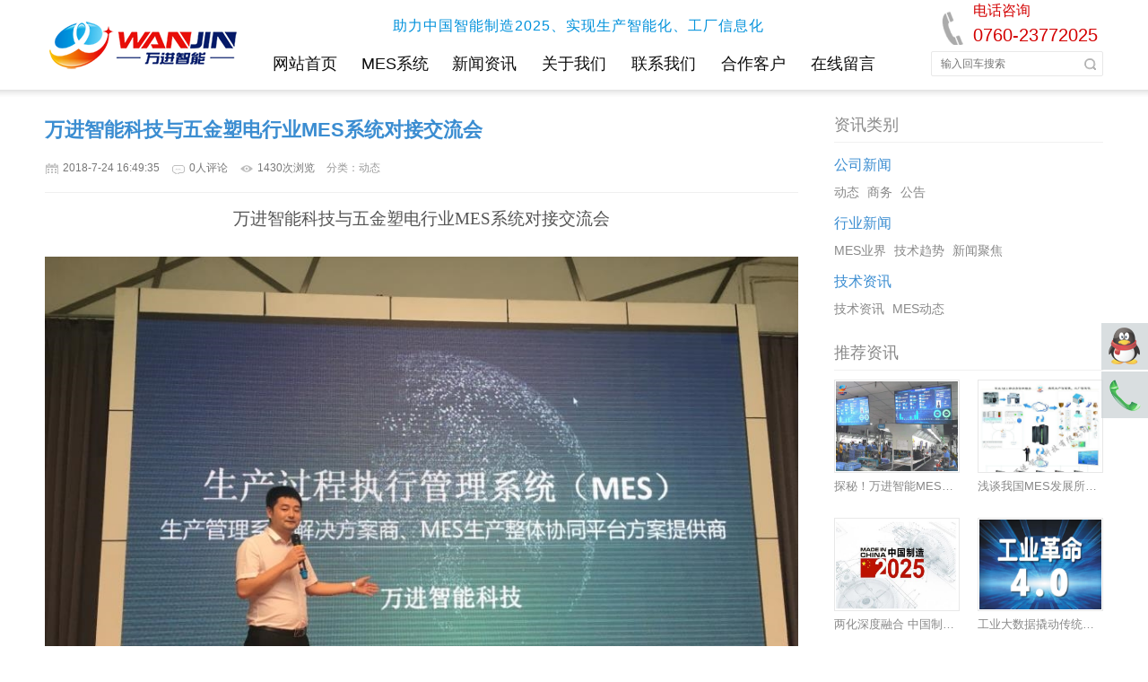

--- FILE ---
content_type: text/html; charset=utf-8
request_url: http://winmes.com/news/show-187.html
body_size: 9802
content:
<!DOCTYPE html PUBLIC "-//W3C//DTD XHTML 1.0 Transitional//EN" "http://www.w3.org/TR/xhtml1/DTD/xhtml1-transitional.dtd">
<html xmlns="http://www.w3.org/1999/xhtml">
<head>
<meta http-equiv="Content-Type" content="text/html; charset=utf-8" />

<title>万进智能科技与五金塑电行业MES系统对接交流会-动态-MES生产管理系统</title>
<meta content="万进智能科技与五金塑电行业MES系统对接交流会,万进智能科技与五金塑电行业MES系统对接交流会" name="keywords" />
<meta content="万进智能科技与五金塑电行业MES系统对接交流会" name="description" />
<link href="/templates/main/css/style.css" rel="stylesheet" type="text/css" />
<script type="text/javascript" charset="utf-8" src="/scripts/jquery/jquery-1.11.2.min.js"></script>
<script type="text/javascript" charset="utf-8" src="/templates/main/js/common.js"></script>
</head>

<body>
<!--Header-->
<script>
$(function(){
	menuit(".drop-menu-effect");
});
function menuit(_this){
	$(_this).each(function(){
		var $this = $(this);
		var theMenu = $this.find(".submenu");
		var tarHeight = theMenu.height();
		theMenu.css({height:0});
		$this.hover(
			function(){
				$(this).addClass("mj_hover_menu");
				theMenu.stop().show().animate({height:tarHeight},400);
			},
			function(){
				$(this).removeClass("mj_hover_menu");
				theMenu.stop().animate({height:0},400,function(){
					$(this).css({display:"none"});
				});
			}
		);
	});
}
/*********************************************
//右侧悬浮在线客服
*********************************************/
function b() {
	h = $(window).height()-300,
	t = $(document).scrollTop(),
	t > h ? $("#moquu_top").show() : $("#moquu_top").hide()
}
$(document).ready(function() {
	b(),
	$("#moquu_top").click(function() {
		$(document).scrollTop(0)
	})
}),
$(window).scroll(function() {
	b()
});
</script>
<div class="header">
  <div class="header-wrap">
    <div class="section">
      <div class="left-box">
        <a class="logo" href="/index.html" alt="中山市万进智能科技有限公司官方网站" title="中山市万进智能科技有限公司官方网站">MES生产管理系统</a>
        <p class="nav" style="font-size:16px;">助力中国智能制造2025、实现生产智能化、工厂信息化</p>
      </div>

      <div class="right-box">
        <ul id="menu" style="margin:0px;float:right;">
		  <h3><a style="color:#d30000;font-size:16px;font-weight:normal;">电话咨询</a></h3>
          <p><a style="font-size:20px;color:#d30000;">0760-23772025&nbsp;</a></p>
        </ul>
      </div>
	  <!-- menu -->
	  <div class="top_right">
	   <div class="navbox">
		  <div class="nav">
		  
			  <li class="drop-menu-effect"><a href="/index.html" title="网站首页"><span>网站首页</span></a></li>
			  
			  <li class="drop-menu-effect"> <a href="/MES.html"><span>MES系统</span></a>
				<div class="submenu">
				  <div class="mj_menu_pro_bg">
					<div class="mj_menu_pro_main">
					  <div class="mj_menu_pro_li">
						<div class="mj_menu_li_txt">
						<p><a href="/MES/54.html"><font>生产管理</font></a><br />
						  <a href="/MES/show-164.html">MES生产排程</a><br />
						  <a href="/MES/show-173.html">自动工艺管理</a><br />
						  <a href="/MES/show-116.html">电子看板</a><br />
						  <a href="/MES/show-166.html">生产实时监控</a><br />
						  <a href="/MES/show-170.html">条码管理</a><br />
						  <a href="#">RFID电子标签</a><br />
						  <a href="#">维修管理</a><br />
						</p>
						  
						</div>
					  </div>
					  <div class="mj_menu_pro_li" style="padding-left:48px;">
						<div class="mj_menu_li_txt">
					      <a href="/MES/53.html"><font>品质管理</font></a><br />
						  <a href="#">进料数据</a><br />
						  <a href="#">制程检验</a><br />
						  <a href="#">入库检验</a><br />
						  <a href="/MES/show-169.html">品质报表</a><br />
						  <a href="/MES/show-168.html">数据追溯</a><br />
						  <a href="#">人机交互</a><br />
						  <p><a href="/MES/show-141.html"><font>MES综述</font></a></p>
						</div>
					  </div>
					  <div class="mj_menu_pro_li" style="padding:0px 0px 0px 48px;">
						<div class="mj_menu_li_txt">
						  <a href="/device.html"><font>MES配套设备</font></a><br />
						  <a href="/device/show-151.html">质量跟踪单扫描存档装置</a><br />
						  <a href="/device/show-161.html">条形码扫描枪</a><br />
						  <a href="/device/show-176.html">条码打印机</a><br />
						  <a href="/device/show-176.html">电气安规综合测试仪</a><br />
						  <br />
						  <br />
						  <p><a href="/MES/55.html"><font>MES系统特点</font></a></p>
						</div>
					  </div>
					  <div class="mj_menu_pro_li" style="padding-left:48px;">
						<div class="mj_menu_li_txt">
						  <a href="/device/14.html"><font>常规仪器</font></a><br />
						  <a href="/device/17.html">安规通用类</a><br />
						  <a href="/device/57.html">环境试验类</a><br />
						  <br />
						  <br />
						  <br />
						  <br />
						  <p><!-- style="padding-top:90px;" --><a href="/MES/show-172.html"><font>仓库管理</font></a></p>
						</div>
					  </div>
					  <div class="mj_menu_pro_li" style="padding-left:48px;">
						<div class="mj_menu_li_txt">
						  <a href="/device/15.html"><font>厨卫仪器</font></a><br />
						  <a href="/device/21.html">燃气灶具类</a><br />
						  <a href="/device/20.html">燃气热水器类</a><br />
						  <a href="/device/58.html">燃气采暖炉类</a><br />
						  <br />
						  <br />
						  <br />
						  <p> <!-- style="padding-top:66px;" --><a href="#"><font>在线体验</font></a></p>
						</div>
					  </div>
					  <div style="clear:both; height:0px; overflow:hidden;"></div>
					</div>
				  </div>
				</div>
			  </li>
			  
			  <li class="drop-menu-effect"><a href="/news.html"><span>新闻资讯</span></a>
				<div class="submenu">
				  <div class="mj_menu_news_bg">
					<div class="mj_menu_news_main">
					  <div class="mj_menu_news_li">
						<div class="mj_menu_li_txt">
						  <a href="/news/3.html">公司新闻</a><br />
						  <a href="/news/4.html">行业新闻</a><br />
						  <a href="/news/5.html">技术信息</a></div>
					  </div>
					  <div class="mj_menu_news_img"><img src="/templates/main/images/news_menu_pic.jpg" /><br />
						<font>新闻资讯</font></div>
					  <div style="clear:both; height:0px; overflow:hidden;"></div>
					</div>
				  </div>
				</div>
			  </li>
			  
              <li class="drop-menu-effect"> <a href="/content/about.html"><span>关于我们</span></a>
				<div class="submenu">
				  <div class="mj_menu_news_bg">
					<div class="mj_menu_news_main">
					  <div class="mj_menu_news_li">
						<div class="mj_menu_li_txt"><a href="/content/about.html">公司简介</a><br />
						  <a href="/content/culture.html">企业文化</a><br /></div>
					  </div>
					  <div class="mj_menu_news_img"><img src="/templates/main/images/down_menu_pic.jpg" /><br />
						<font>关于我们</font></div>
					  <div style="clear:both; height:0px; overflow:hidden;"></div>
					</div>
				  </div>
				</div>
			  </li>
			  
			  
			  <li class="drop-menu-effect"> <a href="/content/contact.html"><span>联系我们</span></a>
				<div class="submenu" style="left:-374px;">
				  <div class="mj_menu_news_bg">
					<div class="mj_menu_news_main">
					  <div class="mj_menu_news_li2">
						<div class="mj_menu_li_txt"><a href="/content/contact.html#contact">联系方式</a><br />
						  <a href="/content/contact.html#map">智能地图</a><br />
						  <a href="#">人才招聘</a><br /></div>
					  </div>
					  <div class="mj_menu_news_img2"><img src="/templates/main/images/contact_menu_pic.jpg" /><br />
						<font>联系我们</font></div>
					  <div style="clear:both; height:0px; overflow:hidden;"></div>
					</div>
				  </div>
				</div>
			  </li>
			   <li class="drop-menu-effect"><a href="/index.html#cooperation" title="合作客户"><span>合作客户</span></a></li>
			   <li class="drop-menu-effect"><a href="/feedback.html" title="在线留言"><span>在线留言</span></a></li>
               <!--<li class="drop-menu-effect"> <a href="#"><span>合作案例</span></a>
				<div class="submenu" style="left:-374px;">
				  <div class="mj_menu_news_bg">
					<div class="mj_menu_news_main">
					  <div class="mj_menu_news_li3">
						<div class="mj_menu_li_txt"><a href="#">工程实例名录</a><br />
						  <a href="#">部分案例图片</a></div>
					  </div>
					  <div class="mj_menu_news_img3"><img src="/templates/main/images/case_menu_pic.jpg" /><br />
						<font>项目研究</font></div>
					  <div style="clear:both; height:0px; overflow:hidden;"></div>
					</div>
				  </div>
				</div>
			  </li> -->
			  
			</div>
		</div>

	  </div>
		
		<div class="search">
			<input id="keywords" name="keywords" class="input" type="text" onkeydown="if(event.keyCode==13){SiteSearch('/search.html', '#keywords');return false};" placeholder="输入回车搜索" x-webkit-speech="" />
			<input class="submit" type="submit" onclick="SiteSearch('/search.html', '#keywords');" value="搜索" />
      </div>
                <!-- menu | end -->
    </div>
  </div>
</div>
<!--/Header-->

<div class="section clearfix">
  <!--右边-->
  <div class="list-right">
    <div class="sidebar-box">
      <div class="line30"></div>
      <h3>资讯类别</h3>
      <ul class="navbar">
        
        <li>
          <h4><a href="/news/3.html">公司新闻</a></h4>
          <p>
            
            <a href="/news/6.html" class="selected">动态</a>
            
            <a href="/news/7.html">商务</a>
            
            <a href="/news/8.html">公告</a>
            
          </p>
        </li>
        
        <li>
          <h4><a href="/news/4.html">行业新闻</a></h4>
          <p>
            
            <a href="/news/9.html">MES业界</a>
            
            <a href="/news/10.html">技术趋势</a>
            
            <a href="/news/11.html">新闻聚焦</a>
            
          </p>
        </li>
        
        <li>
          <h4><a href="/news/5.html">技术资讯</a></h4>
          <p>
            
            <a href="/news/12.html">技术资讯</a>
            
            <a href="/news/13.html">MES动态</a>
            
          </p>
        </li>
        
      </ul>
      <div class="line20"></div>
      <h3>推荐资讯</h3>
      <div class="focus-list">
        <ul>
          
          <li>
            <a title="探秘！万进智能MES如何帮企业实现远程监控产品质量的？" href="/news/show-197.html">
              <b><img src="/upload/202107/15/202107151410573475.jpg" title="探秘！万进智能MES如何帮企业实现远程监控产品质量的？" alt="探秘！万进智能MES如何帮企业实现远程监控产品质量的？"/></b>
              <span>探秘！万进智能MES如何帮企业实现远程监控产品质量的？</span>
            </a>
          </li>
          
          <li>
            <a title="浅谈我国MES发展所遇到的问题" href="/news/show-185.html">
              <b><img src="/upload/201804/21/201804211506312905.jpg" title="浅谈我国MES发展所遇到的问题" alt="浅谈我国MES发展所遇到的问题"/></b>
              <span>浅谈我国MES发展所遇到的问题</span>
            </a>
          </li>
          
          <li>
            <a title="两化深度融合 中国制造2025" href="/news/show-157.html">
              <b><img src="/upload/201612/09/201612092025051978.jpg" title="两化深度融合 中国制造2025" alt="两化深度融合 中国制造2025"/></b>
              <span>两化深度融合 中国制造2025</span>
            </a>
          </li>
          
          <li>
            <a title="工业大数据撬动传统制造业转向工业4.0" href="/news/show-108.html">
              <b><img src="/upload/201612/05/201612051101057291.png" title="工业大数据撬动传统制造业转向工业4.0" alt="工业大数据撬动传统制造业转向工业4.0"/></b>
              <span>工业大数据撬动传统制造业转向工业4.0</span>
            </a>
          </li>
          
        </ul>
      </div>
      <div class="line10"></div>
      <h3>人气排行</h3>
      <ul class="rank-list">
        
        <li class="active">
        
          <span>09-25</span>
          <i class="num">1</i><a href="/news/show-105.html">格美淇电子看板产能分析模块实施完工</a>
        </li>
        
        <li>
        
          <span>09-10</span>
          <i class="num">2</i><a href="/news/show-103.html">未来企业MES系统应用趋势</a>
        </li>
        
        <li>
        
          <span>03-18</span>
          <i class="num">3</i><a href="/news/show-118.html">如何提升企业自动化生产效率？</a>
        </li>
        
        <li>
        
          <span>04-11</span>
          <i class="num">4</i><a href="/news/show-185.html">浅谈我国MES发展所遇到的问题</a>
        </li>
        
        <li>
        
          <span>10-25</span>
          <i class="num">5</i><a href="/news/show-190.html">万进智能MES助力“让世界爱上中国造”</a>
        </li>
        
        <li>
        
          <span>07-24</span>
          <i class="num">6</i><a href="/news/show-187.html">万进智能科技与五金塑电行业MES系统对接交流会</a>
        </li>
        
        <li>
        
          <span>12-28</span>
          <i class="num">7</i><a href="/news/show-121.html">万进智能科技赞助中山珠海采购师年会</a>
        </li>
        
        <li>
        
          <span>02-25</span>
          <i class="num">8</i><a href="/news/show-111.html">生产车间看板类型简介</a>
        </li>
        
        <li>
        
          <span>10-20</span>
          <i class="num">9</i><a href="/news/show-104.html">MES系统数据采集方式</a>
        </li>
        
        <li>
        
          <span>05-08</span>
          <i class="num">10</i><a href="/news/show-129.html">工业自动化如何转型智能化</a>
        </li>
        
      </ul>
    </div>
  </div>
  <!--/右边-->
  
  <!--左边-->
  <div class="list-auto">
    
    <div class="meta">
      <h1>万进智能科技与五金塑电行业MES系统对接交流会</h1>
      <p class="meta-info">
        <span class="time">2018-7-24 16:49:35</span>
        <span class="comm"><script type="text/javascript" src="/tools/submit_ajax.ashx?action=view_comment_count&id=187"></script>人评论</span>
        <span class="view"><script type="text/javascript" src="/tools/submit_ajax.ashx?action=view_article_click&id=187&click=1"></script>次浏览</span>
        分类：动态
      </p>
    </div>
    
    <div class="entry">
      <p align="center" style="margin:0pt;text-align:center;">
	<span style="font-family:宋体;font-size:14pt;"><span style="font-family:宋体;">万进智能科技与五金塑电行业MES系统对接交流会</span></span> 
</p>
<p align="center" style="margin:0pt;text-align:center;">
	<br />
</p>
<p align="center" style="margin:0pt;text-align:center;">
	<span style="font-family:宋体;font-size:14pt;"></span> 
</p>
<p align="center" style="margin:0pt;text-align:center;">
	<span style="font-family:宋体;font-size:14pt;"><img alt="" src="/upload/201807/24/201807241622388232.JPG" /></span> 
</p>
<p align="center" style="margin:0pt;text-align:center;">
	<img alt="" src="/upload/201807/24/201807241636247451.png" /> 
</p>
<span style="font-family:宋体;font-size:14pt;"><span style="font-family:宋体;font-size:14pt;"><span style="font-family:宋体;"><span style="font-family:宋体;font-size:14pt;"> 
<p align="center" style="margin:0pt;">
	<span style="font-family:宋体;"><span style="font-family:宋体;font-size:14pt;"><span style="font-family:宋体;"><span style="font-family:宋体;font-size:14pt;"><span style="font-family:宋体;"><span style="font-family:宋体;font-size:14pt;"><span style="font-family:宋体;"><span style="font-family:宋体;font-size:14pt;"><span style="font-family:宋体;font-size:14pt;"><span style="font-family:宋体;">（万进智能科技总经理黄玉东先生致辞）</span></span></span> </span></span></span></span></span></span></span> 
	<p align="center" style="margin:0pt;">
		<span style="font-family:宋体;font-size:14pt;"><span style="font-family:宋体;font-size:14pt;"></span></span> 
	</p>
	<p align="center" style="margin:0pt;">
		<span style="font-family:宋体;font-size:14pt;"><span style="font-family:宋体;font-size:14pt;"></span></span><img alt="" src="/upload/201807/24/201807241655413076.png" />&nbsp;
	</p>
	<p align="center" style="margin:0pt;">
		<img alt="" src="/upload/201807/24/201807241634443857.png" />&nbsp;
	</p>
</span> 
	<p align="center" style="margin:0pt;">
		<span style="font-family:宋体;font-size:14pt;"><span style="font-family:宋体;font-size:14pt;"><span style="font-family:宋体;font-size:14pt;"><span style="font-family:宋体;font-size:14pt;"><span style="font-family:宋体;"><span style="font-family:宋体;font-size:14pt;"><span style="font-family:宋体;"><img alt="" src="/upload/201807/27/201807270917321357.jpg" /></span></span></span></span></span></span></span> 
	</p>
	<p align="center" style="margin:0pt;">
		<span style="font-family:宋体;font-size:14pt;"><span style="font-family:宋体;font-size:14pt;"><span style="font-family:宋体;font-size:14pt;"><span style="font-family:宋体;font-size:14pt;"><span style="font-family:宋体;"><span style="font-family:宋体;font-size:14pt;"><span style="font-family:宋体;">（万进智能科技 技术总监万进先生与参会代表进行技术交流）</span></span></span></span>&nbsp;</span></span></span> 
	</p>
	<p align="center" style="margin:0pt;">
		<span style="font-family:宋体;font-size:14pt;"><span style="font-family:宋体;font-size:14pt;"><span style="font-family:宋体;font-size:14pt;"><img alt="" src="/upload/201808/16/201808161116059362.jpg" /></span></span></span>（会后一对一现场交流）
	</p>
</span></span></span> 
	<p style="margin:0pt;text-indent:126pt;mso-char-indent-count:9.0000;">
		<span style="font-family:宋体;font-size:14pt;"><span style="font-family:宋体;"><span style="font-family:宋体;font-size:14pt;"><span style="font-family:宋体;">&nbsp;<img alt="" src="/upload/201807/24/201807241647322919.png" /></span></span></span></span><span style="font-family:宋体;font-size:14pt;"><span style="font-family:宋体;"><span style="font-family:宋体;font-size:14pt;">&nbsp;&nbsp;</span></span></span> <span style="font-family:宋体;font-size:14pt;"><span style="font-family:宋体;"><span style="font-family:宋体;font-size:14pt;"><img alt="" src="/upload/201808/16/201808161121214226.jpg" />&nbsp;</span></span></span>&nbsp;<span style="font-family:宋体;font-size:14pt;"><span style="font-family:宋体;"><span style="font-family:宋体;font-size:14pt;"></span></span></span>&nbsp;
	</p>
	<p style="margin:0pt;text-indent:126pt;mso-char-indent-count:9.0000;">
		&nbsp;&nbsp;&nbsp;&nbsp;&nbsp;&nbsp;&nbsp;&nbsp;&nbsp;<span style="font-family:宋体;font-size:14pt;"><span style="font-family:宋体;"><span style="font-family:宋体;font-size:14pt;"><span style="font-family:宋体;font-size:14pt;"><span style="font-family:宋体;">（参会代表来万进智能公司参观指导）</span></span></span></span></span> 
	</p>
	<p align="center" style="margin:0pt;text-indent:126pt;mso-char-indent-count:9.0000;">
		<span style="font-family:宋体;font-size:14pt;"><span style="font-family:宋体;"><span style="font-family:宋体;font-size:14pt;"><span style="font-family:宋体;font-size:14pt;"><span style="font-family:宋体;"></span></span></span></span></span>&nbsp;
	</p>
	<p align="center" style="margin:0pt;text-indent:126pt;mso-char-indent-count:9.0000;">
		<span style="font-family:宋体;font-size:14pt;"><span style="font-family:宋体;"><span style="font-family:宋体;font-size:14pt;"><span style="font-family:宋体;font-size:14pt;"></span></span></span></span> 
	</p>
	<p align="center" style="margin:0pt;text-indent:126pt;mso-char-indent-count:9.0000;">
		<span style="font-family:宋体;font-size:14pt;"><span style="font-family:宋体;"><span style="font-family:宋体;font-size:14pt;"><span style="font-family:宋体;font-size:14pt;"></span></span></span></span> 
	</p>
<span style="font-family:宋体;font-size:14pt;"><span style="font-family:宋体;"><span style="font-family:宋体;font-size:14pt;"><span style="font-family:宋体;font-size:14pt;"> 
	<p style="margin:0pt;text-indent:42pt;mso-char-indent-count:3.0000;">
		<span style="font-family:宋体;font-size:14pt;">2018<span style="font-family:宋体;">年</span><span style="font-family:Calibri;">7</span><span style="font-family:宋体;">月</span><span style="font-family:Calibri;">11</span><span style="font-family:宋体;">日，应中山市工业设计产业园邀请，中山市万进智能科技有幸参加了小榄五金塑电行业工业设计交流会，会上公司总经理黄玉东先生对公司发展历程做了简单介绍，随后公司技术总监万进先生对公司主打产品</span><span style="font-family:Calibri;">MES</span><span style="font-family:宋体;">生产管理系统产生的背景，实际应用，各功能模块，部分客户案例等做了详细介绍，参会的各企业家代表认真聆听。现场解说之后，又在李会长的带领之下来到公司展厅，对照系统流程解析图对大家感兴趣的模块一一做了介绍，再此非常感谢李会长对我公司提出各种建设性的宝贵意见，争取能为各生产企业在制程管理上贡献更多更大的力量！</span></span> 
	</p>
</span></span></span></span>
    </div>
    
    <!--分享-->
      <!-- share Button BEGIN --> 
  <div class="bdsharebuttonbox"><a href="#" class="bds_more" data-cmd="more">获取分享到：</a><a href="#" class="bds_weixin" data-cmd="weixin" title="分享到微信">微信</a><a href="#" class="bds_sqq" data-cmd="sqq" title="分享到QQ好友">QQ好友</a><a href="#" class="bds_tsina" data-cmd="tsina" title="分享到新浪微博">新浪微博</a><a href="#" class="bds_qzone" data-cmd="qzone" title="分享到QQ空间">QQ空间</a><a href="#" class="bds_tqq" data-cmd="tqq" title="分享到腾讯微博">腾讯微博</a><a href="#" class="bds_renren" data-cmd="renren" title="分享到人人网">人人网</a><a href="#" class="bds_tqf" data-cmd="tqf" title="分享到腾讯朋友">腾讯朋友</a>
  </div>
<script>window._bd_share_config={"common":{"bdSnsKey":{},"bdText":"","bdMini":"2","bdMiniList":false,"bdPic":"","bdStyle":"1","bdSize":"16"},"share":{"bdSize":16},"image":{"viewList":["weixin","sqq","tsina","qzone","tqq","renren","tqf"],"viewText":"获取分享到：","viewSize":"16"},"selectShare":{"bdContainerClass":null,"bdSelectMiniList":["weixin","sqq","tsina","qzone","tqq","renren","tqf"]\}\}
</script><script>with(document)0[(getElementsByTagName('head')[0]||body).appendChild(createElement('script')).src='http://bdimg.share.baidu.com/static/api/js/share.js?v=89860593.js?cdnversion='+~(-new Date()/36e5)];</script>
 <!-- share Button END -->
    <!--/分享-->
    <div class="line15"></div>
    
    <!--上下篇-->
    <div class="next-prev-single">
      <p class="prev">上一篇：<a href="/news/show-105.html">格美淇电子看板产能分析模块实施完工</a></p>
	  <p class="next">下一篇：<a href="/news/show-191.html">万进智能被聘为中山市全生命周期公共技术服务平台联盟首届理事单位</a></p>
    </div>
    <!--/上下篇-->
    
    <div class="line15"></div>
    <!--相关推荐-->
    <h2 class="base-tit">
      <span>相关资讯</span>
    </h2>
    <div class="rel-list">
      <ul>
        
        <li>
          <div class="img-box">
            <a title="探秘！万进智能MES如何帮企业实现远程监控产品质量的？" href="/news/show-197.html">
              <img src="/upload/202107/15/202107151410573475.jpg" title="探秘！万进智能MES如何帮企业实现远程监控产品质量的？" alt="探秘！万进智能MES如何帮企业实现远程监控产品质量的？"/>
            </a>
          </div>
          <div class="info">
            <h3><a title="探秘！万进智能MES如何帮企业实现远程监控产品质量的？" href="/news/show-197.html">探秘！万进智能MES如何帮企业实现远程监控产品质量的？</a></h3>
            <p>探秘！万进智能MES如何帮企业实现远程监控产品质量的？ 名牌企业如何对供应商远程监控产品质量？MES信息化、生产过程执行管理系统</p>
            <span>2021-7-15 14:11:02</span>
          </div>
        </li>
        
        <li>
          <div class="img-box">
            <a title="格美淇电子看板产能分析模块实施完工" href="/news/show-105.html">
              <img src="/upload/201612/03/201612031719069687.jpg" title="格美淇电子看板产能分析模块实施完工" alt="格美淇电子看板产能分析模块实施完工"/>
            </a>
          </div>
          <div class="info">
            <h3><a title="格美淇电子看板产能分析模块实施完工" href="/news/show-105.html">格美淇电子看板产能分析模块实施完工</a></h3>
            <p>2015年5月26日，跟格美淇量身定做的电子看板产能分析模块现场实施完工，对产能、节拍、完成率及产能分析、数据报表统计分析，得到客户一致好评！</p>
            <span>2015-9-25 17:07:10</span>
          </div>
        </li>
        
      </ul>
    </div>
    <!--/相关推荐-->
    <div class="clear"></div>
    
    <!--用户评论-->
    
    <!--用户评论-->
    
  </div>
  <!--/左边-->
  
</div>

<!--Footer-->
<div class="footer">
   <div class="section foot-nav wow zoomInDown">
    <a target="_blank" href="/index.html">首 页</a>|
    <a target="_blank" href="/content/about.html">关于我们</a>|
    <a target="_blank" href="/news.html">新闻资讯</a>|
    <a target="_blank" href="/MES/54.html">生产管理</a>|
    <a target="_blank" href="/MES/show-164.html">生产排程</a>|
    <a target="_blank" href="/MES/show-173.html">自动工艺</a>|
    <a target="_blank" href="/MES/show-116.html">电子看板</a>|
    <a target="_blank" href="/MES/show-166.html">生产监控</a>|
    <a target="_blank" href="/MES/53.html">品质管理</a>|
	<a target="_blank" href="/MES/show-170.html">条码管理</a>|
	<a target="_blank" href="/MES/show-169.html">品质报表</a>|
	<a target="_blank" href="/MES/show-168.html">数据追溯</a>|
    <a target="_blank" href="/content/contact.html">联系我们</a>
   </div>
  <hr class="hw1_hr wow zoomInDown">
  <div class="section wow zoomInDown">
	  <div class="copyright">
	   <div class="logoimg"><img src="/logo.jpg" alt="中山市万进智能科技有限公司" title="中山市万进智能科技有限公司"></div>
	   <div class="txt">
	   <p>中山市万进智能科技有限公司是一家国内领先的生产管理系统解决方案提供商、MES整体协同平台解决方案提供商。公司一直致力于MES系统、制造执行系统、工业4.0、互联网+、智能制造、工业数据采集、工厂自动化及信息化深度融合研发和项目实施的企业。</p>

			<!--版权所有 -->
			<div style="display:inline-block;float:left;">
				<p>版权所有 中山市万进智能科技有限公司 Copyright 2009 - 2021. winmes.com All Rights Reserved.    备案/许可证编号：<a href="https://beian.miit.gov.cn/" target="_blank">粤ICP备17054557号</a></p>
				<p>地址：广东省中山市小榄镇沙口东路32号工业设计产业园2号楼&nbsp;&nbsp;电话：0760-23772025&nbsp;&nbsp;传真：0760-23772026&nbsp;&nbsp;邮箱：info@winmes.com</p>
			</div>
		</div>
		<div style="clear:both"></div> <!--清除浮动 -->
	  </div>
   </div>
</div>
<div id="moquu_qq" class="moquu_qq right-item wow bounceInDown" ><div class="moquu_qqh"><p>在线咨询</p><p>QQ咨询&nbsp<img style="CURSOR: pointer" onclick="javascript:window.open('http://wpa.qq.com/msgrd?v=3&uin=78420083&site=qq&menu=yes', '_blank', 'height=502, width=644,toolbar=no,scrollbars=no,menubar=no,status=no');" SRC=http://wpa.qq.com/pa?p=1:78420083:42 alt="点击这里给我发消息" title="点击这里给我发消息" ></p><p>QQ咨询&nbsp<img  style="CURSOR: pointer" onclick="javascript:window.open('http://wpa.qq.com/msgrd?v=3&uin=76113541&site=qq&menu=yes', '_blank', 'height=502, width=644,toolbar=no,scrollbars=no,menubar=no,status=no');"  border="0" SRC=http://wpa.qq.com/pa?p=1:76113541:42 alt="点击这里给我发消息" title="点击这里给我发消息"></p></div></div>
<div id="moquu_tel" class="moquu_tel right-item wow bounceInDown"><div class="moquu_telh"><p>黄先生:18689356388<br>李小姐:18689395233<br>电话:0760-23772025<br>邮箱:info@winmes.com</p></div></div>
<div id="moquu_top" class="moquu_top right-item wow zoomInDown" href="javascript:void(0)" title="返回顶部"></div>
<!--/Footer-->
</body>
</html>

--- FILE ---
content_type: text/html; charset=utf-8
request_url: http://winmes.com/tools/submit_ajax.ashx?action=view_article_click&id=187&click=1
body_size: 141
content:
document.write('1430');

--- FILE ---
content_type: text/css
request_url: http://winmes.com/templates/main/css/style.css
body_size: 18808
content:
@charset "utf-8";
/*全局样式
---------------------------------------------*/
section,article,aside,header,footer,nav,figure{ display:block; }
body,h1,h2,h3,h4,h5,h6,p,blockquote,dl,dt,dd,ul,ol,li,pre,form,fieldset,legend,button,input,textarea,th,td,figure{ margin:0; padding:0; font-family: "Microsoft YaHei UI", "Microsoft YaHei", "WenQuanYi Micro Hei",Helvetica, Arial, "Hiragino Sans GB", "Hiragino Sans GB W3", sans-serif;}
body,button,input,select,textarea{ font:12px/1.5 "Microsoft Yahei"; }
h1,h2,h3,h4,h5,h6,button,input,select,textarea{ font-size:100%; }
address,cite,dfn,em,var{ font-style:normal; }
code,kbd,pre,samp{ font-family:courier new,courier,monospace; }
p,ul,li,dl,dd,dt,form,h1,h2,h3,h4,h5,h6{ list-style:none; }
a{ color:#666; text-decoration:none; }
a:hover{ color:#0089CD; text-decoration:none; }
fieldset,img{ border:0; }
table{ border-collapse:collapse; border-spacing:0; }
input::-moz-focus-inner,button::-moz-focus-inner{ border:0;padding:0;outline:0; }
.clear{ clear:both; font-size:0px; height:0px; overflow:hidden; }
.line5{ clear:both; font-size:0px; height:5px; overflow:hidden; }
.line10{ clear:both; font-size:0px; height:10px; overflow:hidden; }
.line15{ clear:both; font-size:0px; height:15px; overflow:hidden; }
.line20{ clear:both; font-size:0px; height:20px; overflow:hidden; }
.line30{ clear:both; font-size:0px; height:30px; overflow:hidden; }
/* Clear Fix */ 
.clearfix:after{ content:"."; display:block; height:0; clear:both; visibility:hidden; }
.clearfix{ display:inline-block; } 
/* Hide from IE Mac */ 
.clearfix { display:block; } 
/* End hide from IE Mac */ 
/* end of clearfix */ 
.left{ float:left; }
.right{ float:right; }
.red{ color:#F00; }
	.red:hover{ color:#F60; }
	.red a{ color:#F00; }
	.red a:hover{ color:#F60; }
.gray{ color:#666; }
	.gray:hover{ color:#F60; }
	.gray a{ color:#666; }
	.gray a:hover{ color:#F60; }
.blue{ color:#1E7BB3; }
	.blue:hover{ color:#F60; }
	.blue a{ color:#1E7BB3; }
	.blue a:hover{ color:#F60; }

/*文本框样式*/
input.wide{ width:250px; }
input.txt{ width:200px; }
input.small{ width:50px; }
.input{ display:inline; margin-right:5px; padding:7px; height:20px; line-height:20px; vertical-align:middle; background:#fff; color:#999px; border:1px solid #e8e8e8; border-radius:2px; }
.select{ padding:7px; border:1px solid #e8e8e8; line-height:20px; }

/*按钮样式*/
.btn{ display:inline-block; margin:0; padding:0 25px; color:#fff; font-size:12px; height:38px; line-height:38px; text-align:center; }
.btn{ background:#1e7bb3; border:1px solid #02598E; border-radius:2px; vertical-align:middle; }
.btn:hover{ color:#fff; opacity:0.9; }
.btn-mini{ height:20px; line-height:20px; padding:1px 8px 0; }
input.btn, button.btn{ height:40px; cursor:pointer; overflow:visible; }
.btn-success{ background:#52A152; border:1px solid #417F41; text-shadow:0 -1px 0 #52A152; }
.btn-error{ background:#CB423B; border:1px solid #AA352F; text-shadow:0 -1px 0 #CB423B; }
.btn-gray{ background:#ddd; border:1px solid #A9A9A9; text-shadow:0 -1px 0 #EEEEEE;}
.btn-gray,.btn-gray:hover{ color:#777; }
/*标题样式*/
.main-tit{  margin:0 auto; padding:30px 0 0; }
	.main-tit h2{ display:block; padding-right:10px; color:#666; font-size:24px; font-weight:400; line-height:25px; }
.base-tit{ border-bottom:1px solid #f0f0f0; color:#3b8dd1; line-height:1em; font-size:18px; font-weight:normal; }
	.base-tit span{ position:relative; top:1px; display:inline-block; padding:10px 0; border-bottom:1px solid #3b8dd1; }
	.base-tit i{ float:right; padding:10px 0; color:#999; font-size:12px; line-height:26px; font-style:normal; }
.bar-tit{ margin:0 0 20px; padding:0 0 10px; border-bottom:1px solid #e8e8e8; color:#6c6c6c; font-size:18px; }
/*页码容器*/
.page-box{ margin-top:15px; color:#999; font-size:14px; }
/*视频容器*/
.video-box{ position:relative; width:100%; height:473px; _clear:both; _display:inline; }
/*提示样式*/
.msg-tips{ position:relative; margin:30px auto; padding:30px 0; width:380px; font-size:14px; text-align:left; }
	.msg-tips .ico{ display:block; float:left; background:url(../images/icon-tips.png) no-repeat left top; width:46px; height:46px; text-indent:-99999px;overflow:hidden; }
	.msg-tips .ico.error{ background-position:-50px 0; }
	.msg-tips .ico.warning{ background-position:-100px 0; }
	.msg-tips .msg{ margin-left:60px; }
	.msg-tips .msg strong{ margin-bottom:10px; color:#444; font-size:15px; }
	.msg-tips .msg p{ line-height:1.8em; }
	.msg-tips .msg i{ color:#f00; font-style:normal;}

/*页面布局
----------------------------------------------*/
body{ text-align:center; background:#fff; *position:relative; }
.section{ position:relative; margin:0 auto; padding:0; width:1180px; min-width:941px; max-width:1180px; text-align:left;/*overflow:hidden;*/ }
.cooperate{}
.wrapper{ position:relative; margin:0 auto; width:100%; height:288px; overflow:hidden;MARGIN-top:10px;MARGIN-bottom:10px;}
.MESwrapper{ position:relative; margin:0 auto; width:100%;overflow:hidden;MARGIN-top:10px;MARGIN-bottom:10px;}
	.wrapper.igoods{ height:327px; }
	.wrapper.auto{ height:auto; }
	.wrapper:after{ content:"."; display:block; height:0; clear:both; visibility:hidden; }
.wrapper1{ position:relative; margin:0 auto; width:100%; height:139px; overflow:hidden; }
	.wrapper1.igoods{ height:327px; }
	.wrapper1.auto{ height:auto; }
	.wrapper1:after{ content:"."; display:block; height:0; clear:both; visibility:hidden; }
.main-left1{ position:relative; margin:62px auto; width:369px; height:369px; overflow:hidden;}
.main-left{ position:relative; float:left; margin:15px 15px 0 0; width:453px; height:273px; overflow:hidden; }
.main-left2{ position:relative; float:left; margin:0px 15px 0 10px; width:485px; height:280px; overflow:hidden; }
.main-right1{ position:relative; float:right; margin:0px 0px 0 0; width:445px; height:280px; overflow:hidden; }
.main-right{ position:absolute; top:0; right:0; bottom:0; left:478px; overflow:hidden;}
.sidebar-left{ float:left; margin:15px 15px 0 0; width:941px; height:273px; overflow:hidden; }
.MES-left{ float:left; margin:0px 15px 0 0; width:100%; overflow:hidden; }
.sidebar-right{ float:left; width:224px; height:288px; overflow:hidden; }
.sidebar-left1{ float:left; width:224px; height:288px; overflow:hidden; }
.list-auto{ position:relative; display:block; margin:0 340px 0 0; overflow:hidden; _zoom:1; }
.list-right{ position:relative; display:block; float:right; width:300px; overflow:hidden; }
.list-right{ position:relative; display:block; float:right; width:300px; overflow:hidden; }
.main-wrap{ position:relative; margin:0 auto; padding:0; width:1180px; text-align:left; }
.left941{ float:left; width:941px; }
.left211{ float:left; margin-left:28px; width:211px; }
.info-box{ float:left; width:200px; background:#eef8fa; border:1px solid #e8ecef; }
.home-box{ position:relative; display:block; margin:0 0 0 217px; overflow:hidden; }
.main-box{ position:relative; margin-bottom:-30px; width:100%; background:#f2f2f2; }
.login-box{ margin-bottom:-30px; width:100%; min-height:500px; _height:500px; background:#f1f1f1; }
.login-left{ position:absolute; top:30px; left:0; right:320px; bottom:0; background:url(../images/login-bg.png) no-repeat center center; _width:500px; _height:320px; _top:100px; _left:160px; }
.login-right{ float:right; margin:30px auto; padding:20px; width:300px; text-align:left; border:1px solid #e5e5e5; border-radius:3px; background:#fff; }

/*页面头部
----------------------------------------------*/
.header{ width:100%; height:100px; }
	.header-wrap{ position:fixed; top:0; left:0; width:100%; height:108px; text-align:center; background:url(../images/header_shadow.png) repeat-x; z-index:9000;}/**filter:alpha(opacity=100);*background:#fff; */
	.header-wrap .left-box .logo{ margin:0 10px 0 0; display:block; float:left; width:230px; height:99px; text-indent:-9999px; background:url(../images/logo.png) no-repeat 0 center; overflow:hidden;}
	.header-wrap .left-box .nav{ color:#0091DB;margin:6px 0 0 0;display:inline-block; float:left; height:45px; font-size:14px; letter-spacing:1px;width:710px;line-height:45px;text-align:center;}
	.header-wrap .left-box .nav a{ display:inline-block; margin:10px 0; padding:0 8px; line-height:25px; height:25px;  color:#000; opacity:0.9; }
	.header-wrap .left-box .nav a:hover{ border-radius:3px; color:#fff; background:#104C99; }
	.header-wrap .search{ position:relative; display:block; float:right; margin:6px 0 0 10px;}
	.header-wrap .search .input{ display:block; margin:0; padding:3px 30px 3px 10px; width:150px; height:20px; line-height:20px; color:#000; border-radius:2px; background:none; }
	.header-wrap .search .submit{ position:absolute; top:0; right:0; display:block; width:30px; height:28px; line-height:30px; text-indent:-9999px; color:#fff; border:none; background:url(../images/search.png) no-repeat center; cursor:pointer; _text-indent:0; overflow:hidden; }
	.header-wrap .right-box{ 
	float:right; display:block; margin:0px 0;
    background: url("../images/top_telbak.png") no-repeat left 12px;
    height: 50px;width:180px;}
	.header-wrap .right-box li{ float:left; margin-left:15px; }
	.header-wrap .right-box li.line{ margin-left:10px; background:url(../images/line-1.png) no-repeat 0 center; }
	.header-wrap .right-box li.line a{margin:0 10px; }
	.header-wrap .right-box li em{ float:left; display:inline-block; margin:7px 8px auto auto; width:17px; height:15px; }
	.header-wrap .right-box li.login em{background:url(../images/user.png) left center no-repeat; }
	.header-wrap .right-box li a{ display:inline-block; color:#46AAFE; font-size:12px; height:28px; line-height:28px; }
	/*menu*/
	.top_right{width:710px;float:left;height:50px;}
				/*  nav */
				.top_right    .navbox{height:40px;position:relative;z-index:9; margin:auto;background:#fff;filter:alpha(opacity=95);-moz-opacity:0.95;opacity:0.95;font-family:'微软雅黑';}
				.top_right	.nav{width:710px;margin:0 auto;height:40px; list-style:none;}
				.top_right	.nav li{float:left;height:40px;position:relative; list-style:none;}
				.top_right	.nav li.last{background:none;}
				.top_right	.nav li a{text-decoration:none;}
				.top_right	.nav li a span{float:left;display:block;line-height:40px;font-size:14px;color:#000;cursor:pointer;width:100px;text-align:center; }
				.top_right	.mj_hover_menu{text-decoration:none; width:100px; background:url(../images/menu_hover.jpg); height:40px;}
				.top_right	.nav li.selected .submenu{display:block;}
				.top_right	.nav li .submenu{display:none;position:absolute;top:40px;left:-6px;}/*菜单下拉bg与上面nav的边距*/
				.top_right	.nav li .submenu li{float:none;padding:0;background:none;height:auto;border-bottom:dotted 0px #000;}
				.top_right	.mj_menu_pro_bg{width:825px; height:235px; background:url(../images/menu_pro_bg.png) no-repeat;}
				.top_right	.mj_menu_pro_main{width:765px; margin:auto; padding-top:12px;}
				.top_right	.mj_menu_pro_li{ float:left;}
				.top_right	.mj_menu_li_txt{line-height:22px; font-size:12px; color:#696969;}
				.top_right	.mj_menu_li_txt font{font-size:14px; color:#1E95FB;}
				.top_right	.mj_menu_li_txt a{color:#696969; text-decoration:none;}
				.top_right	.mj_menu_li_txt a:hover{color:#696969; text-decoration:underline;}
				
				.top_right	.mj_menu_news_bg{width:480px; height:185px; background:url(../images/menu_news_bg.png) no-repeat;}
				.top_right	.mj_menu_news_main{width:440px; margin:auto; padding-top:12px;}
				.top_right	.mj_menu_news_li{padding:0px 30px; margin-right:30px; height:150px; float:left; border-right:solid 1px #cccccc; }
				.top_right	.mj_menu_news_img{float:left; text-align:left; color:#1E95FB; line-height:30px; font-size:14px;}
				.top_right	.mj_menu_news_li2{padding:0px 30px; height:150px; float:right; border-left:solid 1px #cccccc; }
				.top_right	.mj_menu_news_img2{float:left; margin-left:30px; text-align:left; color:#1E95FB; line-height:30px; font-size:14px;}
				.top_right	.mj_menu_news_li3{padding:0px 25px; height:150px; float:right; border-left:solid 1px #cccccc; }
				.top_right	.mj_menu_news_img3{float:left; margin-left:10px; text-align:left; color:#1E95FB; line-height:30px; font-size:14px;}
	
	
/*内容样式
----------------------------------------------*/
/*indexbanner*/
.main_visual{height:422px;border-top:1px solid #d7d7d7;overflow:hidden;position:relative;}
.main_image{height:422px;overflow:hidden;position:relative;}
.main_image ul{width:9999px;height:422px;overflow:hidden;position:absolute;top:0;left:0}
.main_image li{float:left;width:100%;height:422px;}
.main_image li span{display:block;width:100%;height:422px}
.main_image li a{display:block;width:100%;height:422px}
.main_image li .img_1{background:url('../images/image1.jpg') center top no-repeat}
.main_image li .img_2{background:url('../images/image2.jpg') center top no-repeat}
.main_image li .img_3{background:url('../images/image3.jpg') center top no-repeat}
.main_image li .img_4{background:url('../images/image4.jpg') center top no-repeat}
.main_image li .img_5{background:url('../images/img_main_5.jpg') center top no-repeat}


div.flicking_con{position:absolute;top:360px;left:50%;z-index:999;width:300px;height:21px;margin:0 0 0 -550px;}
div.flicking_con a{float:left;width:21px;height:21px;margin:0;padding:0;background:url('../images/btn_main_img.png') 0 0 no-repeat;display:block;text-indent:-1000px}
div.flicking_con a.on{background-position:0 -21px}
#btn_prev,#btn_next{z-index:11111;position:absolute;display:block;width:73px!important;height:74px!important;top:50%;margin-top:-37px;display:none;}
#btn_prev{background:url(../images/hover_left.png) no-repeat left top;left:100px;}
#btn_next{background:url(../images/hover_right.png) no-repeat right top;right:100px;}

/*幻灯片样式*/
.focusbox1{ position:absolute; top:0; right:0; bottom:0; left:0; overflow:hidden; _position:relative; }
	.focusbox1 .slides{ position:relative; display:block; width:100%; height:100%; zoom:1; overflow:hidden; }
	.focusbox1 .slides:after{ content:"."; display:block; height:0; clear:both; visibility:hidden; }
	.focusbox1 .slides li{ width:100%; height:100%; overflow:hidden; }
	.focusbox1 .slides li img{ min-width:100%; min-height:100%; _width:100%; _height:100%;width:100%;height:100%;cursor: pointer;}
	.focusbox1 .slides li .note-bg{ position:absolute; margin:150px auto; width:100%; height:70px; background:#000;filter:alpha(opacity=30);-moz-opacity:0.3;opacity:0.3; _height:70px; _background:url(none) 0 0 repeat #000;}
	.focusbox1 .slides:hover li .note-bg{ }
	.focusbox1 .slides li .note-txt{ position:absolute; margin:130px auto; bottom:34px; width:100%;display:block; text-align:center;padding:10px; height:24px; line-height:24px; color:#fff; font-size:18px; white-space:nowrap; text-overflow:ellipsis; overflow:hidden;}
	.focusbox1 .slides:hover li .note-txt{font-weight:bold;font-size:19px;margin:140px auto;}
	.focusbox1 .slides:hover li .note-txt2{display:block;}
	.focusbox1 .slides li .note-txt2{position:absolute; margin:136px auto; bottom:30px;  display:none;padding:0 5px; height:20px; line-height:20px; color:#fff; font-size:12px; text-overflow:ellipsis;}
	.focusbox1 .slides li .note-txt2 p{ display:block;white-space:nowrap; text-overflow:ellipsis;overflow:hidden;width:363px;}
	.focusbox1 .flex-control-nav{ position:absolute; right:5px; bottom:18px; display:block; z-index:4; }
	.focusbox1 .flex-control-nav li{ margin:0 5px 0 0; display:inline-block; zoom:1; *display:inline; }
	.focusbox1 .flex-control-nav li a{ display:block; width:8px; height:8px; text-indent:-9999px; border:1px solid #999; border-radius:8px; cursor:pointer; overflow:hidden; }
	.focusbox1 .flex-control-paging li a:hover { background:#333; }
	.focusbox1 .flex-control-paging li a.flex-active { background:#1E95FB; border-color:#fff; cursor:default; }
	
.focusbox{ position:absolute; top:0; right:0; bottom:0; left:0; border:2px solid #f7f7f7; overflow:hidden; _position:relative; }
	.focusbox .slides{ position:relative; display:block; width:100%; height:100%; zoom:1; overflow:hidden; }
	.focusbox .slides:after{ content:"."; display:block; height:0; clear:both; visibility:hidden; }
	.focusbox .slides li{ width:100%; height:100%; overflow:hidden; }
	.focusbox .slides li img{ min-width:100%; min-height:100%; _width:100%; _height:100%;width:100%;height:100%;cursor: pointer; }
	.focusbox .slides li .note-bg{ position:absolute; left:0; right:0; bottom:0; width:100%; height:65px; background:#000;filter:alpha(opacity=60);-moz-opacity:0.6;opacity:0.6; _height:50px; _background:url(none) 0 0 repeat #000;transition: all 0.6s;}
	.focusbox .slides:hover li .note-bg{height:100px; }
	.focusbox .slides li .note-txt{ position:absolute; left:0; right:0; bottom:24px; display:block; padding:10px; height:24px; line-height:24px; color:#fff; font-size:16px; white-space:nowrap; text-overflow:ellipsis; overflow:hidden;transition: all 0.3s;}
	.focusbox .slides:hover li .note-txt{font-size:19px;margin:0 auto; text-align:center;height:44px;}
	.focusbox .slides li .note-txt2{position:absolute; left:0; right:0; bottom:18px; display:block; padding:0 5px; height:20px; line-height:20px; color:#bdbdbd; font-size:12px; text-overflow:ellipsis;}
	.focusbox .slides li .note-txt2 p{ display:block;white-space:nowrap; text-overflow:ellipsis;overflow:hidden;}
	.focusbox .flex-control-nav{ position:absolute; right:5px; bottom:5px; display:block; z-index:4; }
	.focusbox .flex-control-nav li{ margin:0 5px 0 0; display:inline-block; zoom:1; *display:inline; }
	.focusbox .flex-control-nav li a{ display:block; width:8px; height:8px; text-indent:-9999px; border:1px solid #999; border-radius:8px; cursor:pointer; overflow:hidden; }
	.focusbox .flex-control-paging li a:hover { background:#fff; }
	.focusbox .flex-control-paging li a.flex-active { background:#1E95FB; border-color:#fff; cursor:default; }
/*大标题*/
.ntitle{ margin:0 auto; padding:8px 0 0 0; width:100%;margin-top:25px;margin-bottom:25px; }
	.ntitle:after{ content:"."; display:block; height:0; clear:both; visibility:hidden; }
	.ntitle h2{ display:inline-block; margin: 0px auto; color:#333; font-size:25px; font-weight:400; line-height:25px; text-align: center;width:100%;font-family: "Microsoft YaHei UI", "Microsoft YaHei", "WenQuanYi Micro Hei",Helvetica, Arial, "Hiragino Sans GB", "Hiragino Sans GB W3", sans-serif;}
	.ntitle h2 a{ position:relative; color:#2AA0D0;color:#000000; }
	.ntitle h2 a:hover{ color:#f06000; text-decoration:none; }
	.ntitle h2 a em{ display:block; position:absolute; right:-4px; top:8px; width:9px; height:17px; background:url(../images/slider.png) -359px -87px no-repeat; }
	.ntitle p{ display:inline-block; padding-top:3px; line-height:18px; color:#2AA0D0; font-size:14px; text-align: center;width:100%;}
	.ntitle p a{ margin-left:10px; padding:0 0 0 15px; color:#2AA0D0; font-size:16px; background:url(../images/line.png) left center no-repeat; }
	.ntitle p a:hover{ color:#f06000; }
	.ntitle p a.no-bg{ background:none; }
	.ntitle i{ display:block; padding-top:10px; color:#999; font-size:14px; font-style:normal; line-height:1em; }
	.ntitle span{ display:inline-block; float:right; line-height:18px; color:#999; font-size:12px; }
	.ntitle span a{ color:#999; }
	.ntitle span a:hover{ color:#0089CD; }
	.seat{ float:left; line-height:16px; color:#999; font-size:16px; }
	.seat a{ color:#999; }
	.seat a:hover{ color:#0089CD; }
	
	/*横线*/
	.with-line {
	width:100%;
	font-size: 16px;
	color: #B8B8B8;
	margin: 0 auto;
	position: relative;
	text-align: center
    }

	.with-line:before {
		content: "";
		border-top: 1px solid #ededed;
		display: block;
		position: absolute;
		width: 43%;
		top: 10px;
		left:0;
	}

	.with-line:after {
		content: "";
		border-top: 1px solid #ededed;
		display: block;
		position: absolute;
		width: 43%;
		top: 10px;
		right: 0;
	}
	/*下划线*/
	.hr {
    background: #036499;
    width: 100px;
    height: 4px;
    margin: 0 auto;
    }

/*图片列表*/
/*图片列表*/
.img-list1{ margin:0 0 0 -15px; *display:inline-block;}
	.img-list1:after{ content:"."; display:block; height:0; clear:both; visibility:hidden; }
	.img-list1 li{ position:relative; _display:inline; float:right; margin:8px 0 0 15px; width:240px; height:160px; overflow:hidden; BACKGROUND-IMAGE: url(../images/mesbg.jpg); BORDER-BOTTOM: #999 0px dotted; BORDER-LEFT: #999 0px dotted; BACKGROUND-REPEAT: no-repeat; OVERFLOW: hidden; BORDER-TOP: #999 0px dotted; BORDER-RIGHT: #999 0px dotted;  }
	/* .img-list1.high li{height:200px;} */
	/* .img-list1 .quarter-div .li a{width:240px; height:140px;border:1px solid red;} */
	.img-list1 .li img{height:145px;}/* min-width:100%; min-height:100%; _width:100%; _height:100%;width:100%;height:100%; */
	.left{
		float:left!important;
	}
	.right{
		float:right;
	}
/*遮罩样式*/	
.ilist1 a{ position:absolute; display:block; top:0; right:0; bottom:0 0 20px 0; left:0; border:1px solid #f7f7f7; cursor:pointer; _position:relative; overflow:hidden; }
	.ilist1 a:hover em{ position:absolute; top:50%; left:50%; display:block; margin:-30px auto auto -30px; height:60px; width:60px; background:url(../images/slider.png) no-repeat 0 0; }
	.ilist1 a img{width:100%;height:145px;} /* width:100%;height:100%; min-width:100%; min-height:100%; _height:100%;  *//* cursor: pointer;transition: all 0.6s; */
	/* .ilist a img:hover{transform: scale(1.2);} */
	.ilist1 .abs-txt{ position:absolute; top:0; left:0; display:inline-block; padding:0 5px; border-radius:2px; color:#fff; font-size:12px; line-height:23px; background:#1E95FB;/* #f06000 */ text-align:center; }
	.ilist1 .abs-bg{ position:absolute; left:0; right:0; bottom:0; display:block; height:25px; background:#000;filter:alpha(opacity=30);-moz-opacity:0.3;opacity:0.3; _background:url(none) 0 0 repeat #000; width:100%; _height:25px;color:#000;transition: all 0.6s; }
	.ilist1 a:hover .abs-bg{height:80px;}
	.ilist1 .txt1{ position:absolute; left:0; right:0; bottom:0px; display:block; padding:0 5px; height:24px; line-height:24px; color:#fff; font-size:14px; white-space:nowrap; text-overflow:ellipsis; overflow:hidden; transition: all 0.3s;}
	.ilist1 a:hover .txt1{ margin:0 auto; font-size:16px;text-align:center;height:44px;bottom:20px;}
	.ilist1 a:hover .txt2{ display:block;height:20px;}
	.ilist1 .txt2{ position:absolute; left:0; right:0; bottom:3px; display:none; padding:0 5px; height:20px; line-height:20px; color:#FFFFFF; font-size:12px;overflow:hidden; }
	.ilist1 .txt2 p{ display:block;white-space:nowrap; text-overflow:ellipsis;overflow:hidden;}
	.ilist1 .txt2 i{ float:right; margin-left:5px; font-style:normal; }
	.ilist1 .price{ position:absolute; left:0; right:0; bottom:20px; display:block; padding:0 5px; height:30px; line-height:30px; color:#F90; font-size:16px; font-weight:400; text-shadow:1px 1px rgba(0,0,0,.9); vertical-align:middle; overflow:hidden; }
	.ilist1 .price b{ margin-right:2px; font-size:14px; font-weight:700; }
	.ilist1 .price i{ float:right; display:block; font-style:normal; color:#bdbdbd; font-size:12px; font-weight:normal; text-decoration:line-through; }
	.ilist1 .protxt{ position:absolute; left:0; right:0; bottom:3px; display:block; padding:0 5px; height:20px; line-height:20px; color:#fff; font-size:12px; white-space:nowrap; text-overflow:ellipsis; overflow:hidden;  }
	.ilist1 a .img-box{ position:relative; margin:10px 10px 5px 10px; width:200px; height:200px; overflow:hidden; background:#000; }
	.ilist1 a .img-box img{ min-width:100%; min-height:100%; width:100%; _height:100%; }
	.ilist1 a .info{ padding:0 10px; color:#999; }
	.ilist1 a .info h3{ height:24px; line-height:24px; color:#555; font-size:14px; font-weight:normal; text-overflow:ellipsis; white-space:nowrap; overflow:hidden; }
	.ilist1 a .info i{ float:right; margin-left:5px; font-style:normal; }
	.ilist1 a .info p{ display:block; }
	
.img-list{ margin:0 0 0 -15px; *display:inline-block; }
	.img-list:after{ content:"."; display:block; height:0; clear:both; visibility:hidden; }
	.img-list li{ position:relative; _display:inline; float:left; margin:0px 0px 10px 15px; width:224px; height:135px; overflow:hidden; background:#fff; }
	.img-list.high li{height:129px; }
	.img-list .li img{min-width:100%; min-height:100%; _width:100%; _height:100%;width:100%;height:100%;}
.photo-list{ position:relative; width:1180px; overflow:hidden; }
	.photo-list:after{ content:"."; display:block; height:0; clear:both; visibility:hidden; }
	.photo-list ul{ width:956px; }
	.photo-list ul li{ position:relative; _display:inline; float:left; margin:15px 0 0 15px; width:224px; height:129px; overflow:hidden; background:#fff; }
	.photo-list ul li.col-1{ margin-left:0; width:463px; height:273px; }
	.photo-list ul li.col-6{ position:absolute; top:15px; left:956px; margin:0; height:273px; }
/*遮罩样式*/	
.ilist a{ position:absolute; display:block; top:0; right:0; bottom:0; left:0; border:2px solid #f7f7f7; cursor:pointer; _position:relative; overflow:hidden; }
	.ilist a:hover em{ position:absolute; top:50%; left:50%; display:block; margin:-30px auto auto -30px; height:60px; width:60px; background:url(../images/slider.png) no-repeat 0 0; }
	.ilist a img{ width:100%;height:100%; min-width:100%; min-height:100%; _height:100%; }/* cursor: pointer;transition: all 0.6s; */
	/* .ilist a img:hover{transform: scale(1.2);} background:url(../images/pic-shadow.png) repeat 0 0;*/
	.ilist .abs-txt{ position:absolute; top:0; left:0; display:inline-block; padding:0 5px; border-radius:2px; color:#fff; font-size:12px; line-height:23px; background:#1E95FB;/* #f06000 */ text-align:center; }
	.ilist .abs-bg{ position:absolute; left:0; right:0; bottom:0; display:block; height:25px;background:#000;filter:alpha(opacity=30);-moz-opacity:0.3;opacity:0.3; _background:url(none) 0 0 repeat #000; width:100%; _height:25px;color:#000;transition: all 0.6s; }
	.ilist a:hover .abs-bg{height:80px;}
	.ilist a:hover .txt2{display:block;}
	.ilist .txt1{ position:absolute; left:0; right:0; bottom:2px; display:block; padding:0 5px; height:24px; line-height:24px; color:#fff; font-size:14px; white-space:nowrap; text-overflow:ellipsis; overflow:hidden; transition: all 0.3s;}
	.ilist a:hover .txt1{ margin:0 auto; font-size:16px;text-align:center;height:44px;bottom:20px;}
	.ilist .txt2{ position:absolute; left:0; right:0; bottom:3px; display:none; padding:0 5px; height:20px; line-height:20px; color:#fff; font-size:12px;overflow:hidden; }
	.ilist .txt2 p{ display:block;white-space:nowrap; text-overflow:ellipsis;overflow:hidden;}
	.ilist .txt2 i{ float:right; margin-left:5px; font-style:normal; }
	.ilist .price{ position:absolute; left:0; right:0; bottom:20px; display:block; padding:0 5px; height:30px; line-height:30px; color:#F90; font-size:16px; font-weight:400; text-shadow:1px 1px rgba(0,0,0,.9); vertical-align:middle; overflow:hidden; }
	.ilist .price b{ margin-right:2px; font-size:14px; font-weight:700; }
	.ilist .price i{ float:right; display:block; font-style:normal; color:#bdbdbd; font-size:12px; font-weight:normal; text-decoration:line-through; }
	.ilist .protxt{ position:absolute; left:0; right:0; bottom:3px; display:block; padding:0 5px; height:20px; line-height:20px; color:#fff; font-size:12px; white-space:nowrap; text-overflow:ellipsis; overflow:hidden;  }
	.ilist a .img-box{ position:relative; margin:10px 10px 5px 10px; width:200px; height:200px; overflow:hidden; background:#000; }
	.ilist a .img-box img{ min-width:100%; min-height:100%; width:100%; _height:100%; }
	.ilist a .info{ padding:0 10px; color:#999; }
	.ilist a .info h3{ height:24px; line-height:24px; color:#555; font-size:14px; font-weight:normal; text-overflow:ellipsis; white-space:nowrap; overflow:hidden; }
	.ilist a .info i{ float:right; margin-left:5px; font-style:normal; }
	.ilist a .info p{ display:block; }
/*文字列表*/
.txt-list{ position:relative; }
	.txt-list li{ display:block; font-size:14px; height:28.5px; text-overflow:ellipsis; white-space:nowrap; overflow:hidden; }
	.txt-list li.tit{ margin-bottom:3px; }
	.txt-list li.tit a{ color:#3b8dd1; font-size:18px; font-weight:bold; line-height:23px; }
	.txt-list li b{ display:inline-block; padding-right:8px; color:#999; font-weight:normal; }
	.txt-list li span{ float:right; margin-left:5px; color:#999; }
	.txt-list li a{ color:#666; }
	.txt-list li a:hover{ color:#0089cd; }

/*图文列表*/
.t-list{ position:relative; }
	.t-list ul{ margin:0 0 0 -15px; *zoom:1; }
	.t-list li{ float:left; margin:0 0 15px 15px; width:463px; height:129px;  _display:inline; overflow:hidden; }
	.t-list li a.img-box{ position:relative; display:block; float:left; margin-right:15px; width:224px; height:125px; border:2px solid #f7f7f7; }
	.t-list li a.img-box img{ min-width:100%; min-height:100%; width:100%; _height:100%; }
	.t-list li h3{ margin-bottom:10px; color:#333; font-size:16px; font-weight:normal; line-height:24px; height:48px; overflow:hidden; }
	.t-list li h3 a{ color:#333; }
	.t-list li p{ margin-bottom:10px; color:#666; font-size:12px; line-height:20px; height:40px; overflow:hidden; }
	.t-list li i{ color:#999; font-size:12px; line-height:20px; font-style:normal; }
	
/*MES图文列表*/
.MES-list{ position:relative; }
	.MES-list ul{ margin:0 0 0 0px; *zoom:1; }
	.MES-list li{ float:left; margin:0 0 20px 1%; width:48%; height:135px;  _display:inline; overflow:hidden; }
	.MES-list li a.img-box{ position:relative; display:block; float:left; margin-right:10px; width:224px; height:131px; overflow:hidden;border:2px solid #f7f7f7; }
	.MES-list li a.img-box img{ min-width:100%; min-height:100%; width:100%; _height:100%;height:100%; }
	.MES-list li h3{ margin-bottom:10px; color:#333; font-size:16px; font-weight:normal; line-height:24px; height:48px; overflow:hidden; }
	.MES-list li h3 a{ color:#333; }
	.MES-list li p{ margin-bottom:10px; color:#666; font-size:12px; line-height:20px; height:80px; overflow:hidden; }
	.MES-list li i{ color:#999; font-size:12px; line-height:20px; font-style:normal; }
	
/*图文列表*/
.n-list{ padding-top:10px; }
	.n-list li{ display:block; padding-bottom:16px; border-bottom:1px solid #f0f0f0; overflow:hidden; }
	.n-list li:after{ content:"."; display:block; height:0; clear:both; visibility:hidden; }
	.n-list li h2{ padding:16px 0 14px 0; font-size:16px; line-height:27px; font-weight:normal; }
	.n-list li h2 a{ font-size:20px; font-weight:bold; line-height:29px; color:#3b8dd1; text-decoration:none; }
	.n-list li h2 a:hover{ color:#8CAC52; }
	.n-list li .note b{ position:relative; display:block; float:left; margin-right:16px; width:156px; height:104px; font-style:normal; }
	.n-list li .note b img{ min-width:100%; min-height:100%; width:100%; _height:100%; }
	.n-list li .note p{ font-size:14px; line-height:23px; font-weight:500; color:#555; }
	.n-list li .note .info{ padding-top:10px; }
	.n-list li .note .info span{ margin-right:10px; padding-left:20px; color:#777; background:url(../images/sprite.gif) no-repeat; }
	.n-list li .note .info .time{ background-position:0 -158px; }
	.n-list li .note .info .view{ background-position:0 -36px; }
	.n-list li .note .info .comm{ background-position:0 4px; }
	.n-list .nodata{ margin-top:30px; color:#666; font-size:14px; line-height:100px; text-align:center; }
/*右侧通用列表*/
.sidebar-box:after{ content:"."; display:block; height:0; clear:both; visibility:hidden; }
	.sidebar-box h3{ display:block; margin-bottom:10px; padding-bottom:10px; line-height:1em; color:#888; font-size:18px; font-weight:300; border-bottom:1px solid #f0f0f0; }
	.sidebar-box .sidebar-txt{ color:#555; font-size:14px; line-height:1.8em; }
	.sidebar-box .sidebar-txt p{ padding:5px 0; }
	.tags-box{ margin-left:-10px; }
	.tags-box a{ display:block; float:left; margin:0 0 10px 10px; padding:5px 10px; color:#555; font-size:13px; line-height:20px; border:1px solid #f0f0f0; }
	.tags-box a i{ margin-left:2px; color:#999; font-style:normal; }

/*类别列表*/
.navbar li{ padding-bottom:5px; }
	.navbar li h4{ display:block; color:#3b8dd1; font-size:16px; font-weight:normal; line-height:30px; }
	.navbar li h4 a{ color:#3b8dd1; }
	.navbar li p{ font-size:14px; color:#888; line-height:30px; }
	.navbar li p a{ display:inline-block; margin-right:5px; color:#888; }

/*热门*/
.focus-list ul{ margin:0 0 0 -20px; *zoom:1; }
	.focus-list ul:after{ content:"."; display:block; height:0; clear:both; visibility:hidden; }
	.focus-list li{ float:left; margin:0 0 20px 20px; _display:inline; }
	.focus-list li a{ color:#888; font-size:13px; cursor:pointer; }
	.focus-list li a b{ position:relative; display:block; margin:0; padding:1px; width:136px; height:100px; border:1px solid #e8e8e8; overflow:hidden; }
	.focus-list li a:hover b em{ position:absolute; top:50%; left:50%; display:block; margin:-30px auto auto -30px; height:60px; width:60px; background:url(../images/slider.png) no-repeat 0 0; }
	.focus-list li a b img{ min-width:100%; min-height:100%; width:100%; _height:100%; }
	.focus-list li a span{ display:block; line-height:30px; width:140px; text-align:center; text-overflow:ellipsis; white-space:nowrap; overflow:hidden; }

/*排行*/
.rank-list li{ position:relative; _display:block; padding:10px 0 0 25px; height:25px; vertical-align:top; }
	.rank-list li a{ display:block; padding:0; color:#888; font-size:13px; text-overflow:ellipsis; white-space:nowrap; overflow:hidden; _position:absolute; }
	.rank-list li .num{ position:absolute; left:0px; top:12px; display:inline-block; vertical-align:-3px; *vertical-align:middle; width:16px; height:16px; margin-right:10px; background:#1389d7; font-style:normal; color:#fff; font-size:10px; font-family:Verdana, Geneva, sans-serif; text-align:center; overflow:hidden;}
	.rank-list li.active .num{ top:12px; background:#d60007; font-family:Georgia, "Times New Roman", Times, serif; }
	.rank-list li span{ float:right; margin-left:5px; color:#999; _padding:2px 0 2px 5px; _z-index:2;  _position:absolute; _background:#fff; _right:0; }

/*推荐*/
.red-list ul{ margin:0 0 0 -15px; *zoom:1; }
	.red-list ul:after{ content:"."; display:block; height:0; clear:both; visibility:hidden; }
	.red-list li{ float:left; margin:0 0 15px 15px; _display:inline; }
	.red-list li a{ color:#888; font-size:13px; cursor:pointer; }
	.red-list li a .img-box{ position:relative; display:block; margin:0; padding:1px; width:94px; height:94px; border:1px solid #e8e8e8; overflow:hidden; }
	.red-list li a .img-box img{ min-width:100%; min-height:100%; width:100%; _height:100%; }
	.red-list li a span{ display:block; line-height:30px; width:98px; text-align:center; text-overflow:ellipsis; white-space:nowrap; overflow:hidden; }

/*相关*/
.rel-list{ margin-top:15px; }
	.rel-list ul:after{ content:"."; display:block; height:0; clear:both; visibility:hidden; }
	.rel-list ul .nodata{ color:#999; font-size:14px; line-height:50px; }
	.rel-list ul li{ display:block; float:left; margin:0 auto 15px 0; padding:0; width:50%; overflow:hidden; _float:none; _width:auto; }
	.rel-list ul li .img-box{ position:relative; display:block; float:left; padding:1px; width:136px; height:100px; border:1px solid #e8e8e8; overflow:hidden; }
	.rel-list ul li .img-box img{ min-width:100%; min-height:100%; width:100%; _height:100%; }
	.rel-list ul li .info{ margin:0 auto 0 151px; padding-right:15px; _margin-top:-15px; _padding-right:0; }
	.rel-list ul li .info h3{ display:block; color:#3b8dd1; font-size:16px; font-weight:normal; line-height:1.3em; height:30px; text-overflow:ellipsis; white-space:nowrap; overflow:hidden; }
	.rel-list ul li .info h3 a{ color:#3b8dd1; }
	.rel-list ul li .info p{ color:#555; font-size:13px; height:48px; line-height:22px; overflow:hidden; }
	.rel-list ul li .info span{ color:#999; font-size:12px; line-height:24px; text-overflow:ellipsis; white-space:nowrap; overflow:hidden; }
		
/*内容标题样式*/
.meta{ margin:30px 0 0 0; padding:0 0 15px 0; border-bottom:1px solid #f0f0f0; }
	.meta:after{ clear:none; content:""; display:block; height:0; visibility:hidden; }
	.meta h1{ margin:0; padding:0 0 15px 0; color:#3b8dd1; font-size:22px; line-height:30px; }
	.meta .meta-info{ color:#999; font-size:12px; line-height:24px; }
	.meta .meta-info span{ margin-right:10px; padding-left:20px; color:#777; background:url(../images/sprite.gif) no-repeat; }
	.meta .meta-info .time{ background-position:left -158px; }
	.meta .meta-info .view{ background-position:left -36px; }
	.meta .meta-info .comm{ background-position:left 4px; }
/*内容详细样式*/
.entry{ margin:15px 0; padding:0; font-size:14px; line-height:2em; word-wrap:break-word; }
	.entry img{ max-width:100%!important; height:auto!important; }
	.entry h2,.entry h3,.entry h4{ padding-bottom:5px; border-bottom:1px solid #f6f6f6; color:#333; }
	.entry h2{ font-size:1.2em; }
	.entry h3,.entry h4{ font-size:1.1em; }
	/*.entry strong{ color:#DC2523; }*/
	.entry ul,.entry ol{ margin:1em; }
	.entry li{ margin-left:1em; }
	.entry ul li{ list-style:disc outside none; }
	.entry ol li{ list-style:decimal outside none; }
	.entry p{ display:inherit; margin:1em 0; color:#555; word-wrap:break-word; }
	.entry a{ text-decoration:underline; }
	.entry code{ display:block; padding:0.5em; background:#eee; border-radius:.5em; color:#777; font-family:'courier new'; line-height:1.7em; }
	.entry table{ border-left:0.15em solid #eee; border-top:0.15em solid #eee; }
	.entry table th{ background-color:#F9F9F9; text-align:center; }
	.entry table td,.entry table th{ border-bottom:0.15em solid #eee; border-right:0.15em solid #eee; padding:0.25em 0.5em; }
.next-prev-single{ padding:10px 0; color:#444; font-size:14px; overflow:hidden; }
	.next-prev-single p{ width:49%; white-space:nowrap; overflow:hidden; text-overflow:ellipsis; }
	.next-prev-single p a{ color:#428bca; text-decoration:none; }
	.next-prev-single .prev{ float:left; }
	.next-prev-single .next{ float:right; }

/*内容相册样式*/
.album-list{ position:relative; }
	.album-list:after{ content:"."; display:block; height:0; clear:both; visibility:hidden; }
	.album-list ul{ margin:0 0 0 -20px; *zoom:1; }
	.album-list li{ float:left; width:20%; }
	.album-list li a{ display:block; margin:20px 0 0 20px; padding:1px; border:1px solid #e8e8e8; }
	.album-list li a img{ display:block; width:100%; height:auto; }
/*附件样式*/
.attach-list{ margin:0; padding:10px; }
	.attach-list li{ margin:0; padding:0 0 0 25px; color:#555; font-size:12px; line-height:36px; background:url(../images/sprite.gif) no-repeat 0 -108px; }
	.attach-list li span{ float:right; }
	.attach-list li i{ margin-left:10px; font-style:normal; color:#666; }
/*当前位置*/
.curr-nav{ margin:30px 0 15px 0; color:#999; line-height:20px; }
	.curr-nav a{ color:#999; }
	.curr-nav a:hover{ color:#0089CD; }
/*筛选条件样式*/
.screen-box{ position:relative; border:1px solid #e8e8e8; }
	.screen-box:after{ clear:none; content:""; display:block; height:0; visibility:hidden; }
	.screen-box dl{ clear:both; display:block; border-top:1px solid #f7f7f7; }
	.screen-box dl:after{ clear:none; content:""; display:block; height:0; visibility:hidden; }
	.screen-box dl:first-child{ border-top:none; }
	.screen-box dl dt{ display:block; float:left; padding-left:20px; width:100px; color:#555; line-height:36px; }
	.screen-box dl dd{ position:relative; margin-left:112px; padding-top:5px; overflow:hidden; }
	.screen-box dl dd a{ display:inline-block; margin:0 5px 5px 0; padding:6px 10px; border:1px solid #fff; font-size:12px; line-height:1em; }
	.screen-box dl dd a.selected{ border-color:#fff; color:#fff; background:#0089CD; }
/*排序样式*/
.sort-box{ height:38px; border:1px solid #e8e8e8; background:#f7f7f7; overflow:hidden; }
	.sort-box a{ display:block; float:left; margin-left:-1px; padding:0 15px; line-height:38px; height:38px; border-left:1px solid #e8e8e8; border-right:1px solid #e8e8e8; color:#333; font-size:12px; }
	.sort-box a:hover,.sort-box a.selected{ color:#0089CD; background:#fff; }
/*商品图片列表*/
.img-list2{ position:relative; }
	.img-list2 ul{ margin:0 0 0 -15px; *zoom:1; }
	.img-list2 ul .nodata{ text-align:center; color:#333; font-size:14px; line-height:120px; }
	.img-list2 ul li{ float:left; margin:15px 0 0 15px; width:224px; _display:inline; }
	.img-list2 ul li .wrap-box{ position:relative; padding:10px; border:1px solid #e8e8e8; }
	.img-list2 ul li .wrap-box:hover{ border-color:#f40; }
	.img-list2 ul li .wrap-box .img-box{ position:relative; width:202px; height:202px; overflow:hidden; }
	.img-list2 ul li .wrap-box .img-box .abs-txt{ position:absolute; top:0; left:0; display:inline-block; padding:0 5px; border-radius:2px; color:#fff; font-size:12px; line-height:23px; background:#f06000; text-align:center; }
	.img-list2 ul li .wrap-box .img-box img{ min-width:100%; min-height:100%; width:100%; _height:100%; }
	.img-list2 ul li .wrap-box .info h3{ display:block; margin:10px 0; line-height:20px; height:20px; color:#333; font-size:13px; font-weight:normal; text-overflow:ellipsis; white-space:nowrap; overflow:hidden; }
	.img-list2 ul li .wrap-box .info .col{ line-height:24px; height:24px; color:#999; font-size:12px; overflow:hidden; }
	.img-list2 ul li .wrap-box .info .col i{ float:right; color:#999; font-style:normal; }
	.img-list2 ul li .wrap-box .info .col b{ display:inline-block; margin-right:2px; color:#f40; font-size:16px; font-weight:600; }
	.img-list2 ul li .wrap-box .info .col s{ display:inline-block; text-decoration:line-through; }

/*商品缩略图样式*/
.goods-pic{ position:relative; float:left; margin-top:30px; width:370px; *z-index:1; }
	.pic-box{ float:left; }
	.pic-preview{ position:relative; width:368px; height:368px; border:1px solid #e8e8e8; }
	.pic-scroll{ margin-top:10px; width:370px; }
	.pic-scroll .prev{ float:left; margin-right:5px; }
	.pic-scroll .next{ float:right; }
	.pic-scroll .prev,.pic-scroll .next{ display:block; font-family:"宋体"; text-align:center; width:10px; height:60px; line-height:60px; border:1px solid #e8e8e8; background:#f7f7f7; cursor:pointer; text-decoration:none; }
	.pic-scroll .items{ position:relative; float:left; width:335px; height:62px; overflow:hidden; }
	.pic-scroll .items ul{ position:absolute; margin:0; padding:0; width:999999px; height:100%; }
	.pic-scroll .items ul li{ float:left; margin:0; padding:0; width:67px; text-align:center; }
	.pic-scroll .items ul li img{ padding:2px; border:1px solid #e8e8e8; width:56px; height:56px; }
	.pic-scroll .items ul li img:hover{ padding:1px; border:2px solid #d70000; }
/*商品规格*/
.goods-spec{ position:relative; margin:30px 0 0 400px; overflow:hidden; overflow:hidden; *zoom:1; }
	.goods-spec h1{ display:block; color:#555; font-size:18px; font-weight:700; line-height:1.1em; text-overflow:ellipsis; white-space:nowrap; overflow:hidden; }
	.goods-spec .subtitle{ margin-top:5px; color:#6c6c6c; font-size:15px; line-height:18px; }
	.goods-spec .spec-box{ position:relative; margin-top:10px; }
	.goods-spec .spec-box.line{ padding-top:10px; border-top:1px solid #efefef; }
	.goods-spec .spec-box:after{ clear:none; content:""; display:block; height:0; visibility:hidden; }
	.goods-spec .spec-box dl{ clear:both; display:block; }
	.goods-spec .spec-box dl:after{ clear:none; content:""; display:block; height:0; visibility:hidden; }
	.goods-spec .spec-box dl dt{ float:left; width:80px; line-height:38px; min-height:38px; color:#999; }
	.goods-spec .spec-box dl dd{ position:relative; padding:5px 0; line-height:26px; min-height:26px; color:#6c6c6c; }
	.goods-spec .spec-box dl dd s{ display:inline-block; text-decoration:line-through; }
	.goods-spec .spec-box dl dd .price{ display:inline-block; margin-right:5px; color:#f40; font-size:24px; font-weight:700; }
	.goods-spec .spec-box dl dd .items li{ position:relative; float:left; margin:0 5px 8px 0; padding:1px; line-height:20px; vertical-align:middle; }
	.goods-spec .spec-box dl dd .items li a{ display:block; padding:1px; color:#666; min-width:10px; width:auto !important;  text-align:center; text-decoration:none; border:1px solid #eee; cursor:pointer; white-space:nowrap; text-overflow:ellipsis; vertical-align:middle; }
	.goods-spec .spec-box dl dd .items li a span{ display:inline-block; padding:5px 9px; font-style:normal; line-height:20px; }
	.goods-spec .spec-box dl dd .items li a img{ width:36px; height:38px; vertical-align:middle; }
	.goods-spec .spec-box dl dd .items li a.selected{ margin:-1px; color:#333; border:2px solid #f40; color:#f40; }
	.goods-spec .spec-box dl dd .stock-box{ display:block; float:left; margin-right:10px; width:64px; }
	.goods-spec .spec-box dl dd .stock-box input{ float:left; margin-right:3px; width:42px; height:30px; line-height:30px; text-align:center; border:1px solid #e8e8e8; }
	.goods-spec .spec-box .stock-box a{ display:block; float:left; margin-bottom:4px; width:15px; height:12px; line-height:12px; color:#333; font-size:11px; text-align:center; border:1px solid #e8e8e8;  cursor:pointer; overflow:hidden; }
	.goods-spec .spec-box .stock-txt{ float:left; line-height:32px; }
	.goods-spec .spec-box .btn-buy{ margin-top:15px; }
	.goods-spec .spec-box .btn-buy .buy{ display:inline-block; margin-right:10px; padding:0 30px; color:#e5511d; font-size:16px; line-height:38px; background:#ffe4d0; border:1px solid #f0cab6; border-radius:2px; cursor:pointer; }
	.goods-spec .spec-box .btn-buy .add{ display:inline-block; padding:0 30px; color:#fff; font-size:16px; line-height:38px; background:#f40; border:1px solid #f40; border-radius:2px; cursor:pointer; }
	.goods-spec .spec-box .btn-buy button.over{ color:#999; background:#f7f7f7; border-color:#e8e8e8; cursor:default; }
/* 图片放大镜样式*/
.jqzoom{ position:relative; display:block; margin:0; padding:0; width:368px; height:368px; border:none; cursor:crosshair; }
    .jqzoom img{ width:368px; height:368px; }
.zoomdiv{ position:absolute; z-index:100; display:none; width:368px; height:368px; background:#fff; border:1px solid #e8e8e8; overflow:hidden; }
.jqZoomPup{ position:absolute; top:0; left:0; z-index:10; visibility:hidden; max-width:368px; max-height:368px; border:1px solid #aaa; background:#fff; opacity:0.5;-moz-opacity:0.5; -khtml-opacity:0.5; filter:alpha(Opacity=50); overflow:hidden; }

/*商品Tab样式*/
.goods-tab .tab-head{ display:block; height:40px; border:1px solid #e8e8e8; background:#f7f7f7; overflow:hidden; }
	.goods-tab .tab-head ul li{ float:left; margin-left:-1px; border-left:1px solid #e8e8e8; border-right:1px solid #e8e8e8; }
	.goods-tab .tab-head ul li a{ display:block; padding:0 30px; height:40px; line-height:40px; color:#555; font-size:14px; }
	.goods-tab .tab-head ul li a:hover,.goods-tab .tab-head ul li a.selected{ color:#fff; background:#0089cd; }
	.goods-tab .tab-content{ display:none; }

/*购物车样式*/
.cart-box{ position:relative; margin-top:30px; }
	.cart-box h1{ float:left; color:#555; font-size:18px; line-height:35px; }

.cart-info{ z-index:2; margin:0; padding:15px; border:1px solid #DFC795; position:absolute; top:0px; left:0px; _left:-269px; width:302px; height:auto;background:#F7F2D0; text-align:left; }
	.cart-info .btn-success{ height:32px; line-height:32px; }
	.cart-info .close{ display:block; margin:0; padding:0; position:absolute; top:5px; right:5px; width:15px; height:10px; text-indent:-9999px; background:url(../images/sprite.gif) no-repeat left -240px; cursor:pointer; }

.cart-step{ position:relative; margin-left:200px; }
	.cart-step li{ float:left; width:33.33%; height:35px; line-height:35px; text-align:center; background:url(../images/cart-arrow.gif) no-repeat right -45px #f6f6f6; color:#999; *width:33.3%; }
	.cart-step li span{ display:inline-block; margin-right:5px; font-weight:bold; font-size:15px; }
	.cart-step li.item{ background-position:right 0; }
	.cart-step li.selected{ background:url(../images/cart-arrow.gif) no-repeat right -90px #e8e8e8; color:#8cac52; }
	.cart-step li.last{ background-image:none; }

.cart-table{ border:1px solid #f7f7f7; }
	.cart-table th{ padding:0.8em 0.5em; color:#555; font-size:13px; font-weight:400; background:#f6f6f6; border-bottom:1px solid #f7f7f7; }
	.cart-table td{ padding:1em 0.5em; color:#555; font-size:13px; border-bottom:1px solid #f7f7f7; }
	.cart-table td .stxt{ margin-top:5px; color:#666; font-size:12px; line-height:20px; }
	.cart-table td input.checkall{ padding:0; border:1px solid #eee; background:#fff; }
	.cart-table td .img{padding:1px;width:60px;height:60px;border:1px solid #eee;}
	.cart-table td .buy-box{ margin:auto; padding:0; width:74px; height:22px; overflow:hidden; }
	.cart-table td .buy-box a{ display:block; float:left; width:20px; height:20px; font-size:12px; line-height:20px; text-align:center; border:1px solid #e8e8e8; overflow:hidden; }
	.cart-table td .buy-box .input{ float:left; margin:0; padding:0; width:30px; font-size:12px; height:20px; line-height:20px; text-align:center; ime-mode:Disabled; border-radius:0; border-left:0; border-right:0; }

.cart-foot{ margin-top:20px; height:40px; }
	.cart-foot .btn-box{ line-height:40px; }
	.cart-foot .btn-box a{ margin-right:20px; font-size:14px; }

.item-box{ clear:both; padding:8px 0; font-size:13px; }
	.item-box li{ display:block; float:left; margin:0 25px; height:28px; line-height:28px; }
	.item-box li label input{ margin-right:3px; }
	.item-box li em{ color:#999; }

.address-list{ margin-bottom:20px; padding:10px; color:#555; font-size:14px; border:1px solid #f7f7f7; max-height:300px; overflow:auto; }
	.address-list li{ margin:5px 0; padding:5px 10px; height:20px; line-height:20px; cursor:pointer; }
	.address-list li span{ margin-left:10px; }
	.address-list li label em{ margin-left:5px; color:#999; }
	.address-list li.selected{ padding:10px; font-size:15px; background:#fff0e8; border-radius:3px; }
	.address-list li.selected span{ color:#333; font-weight:700; }
.address-info{ padding:10px; border:1px solid #f7f7f7; }
	.address-info dd .input{ padding:5px; }
	.address-info dd .select{ display:inline-block; padding:5px; border:1px solid #e8e8e8; border-radius:2px; line-height:20px; }

.buy-foot{ font-size:14px; }
	.buy-foot .left dl{ clear:both; padding-bottom:10px; line-height:28px; }
	.buy-foot .left dl dt{ color:#6c6c6c; }
	.buy-foot .left dl dd .input{ width:230px; padding:5px; }
	.buy-foot .right{ text-align:right; }
	.buy-foot .right p{ line-height:38px; }
	.buy-foot .right p .price{ color:#f00; font-weight:700; }
	.buy-foot .right p.txt-box{ margin-top:10px; font-size:18px; font-weight:700; }
	.buy-foot .right p.btn-box{ margin-top:20px; }

/*评论样式*/
.comment-add{ margin-top:15px; _width:100%; _position:relative; _overflow:hidden; }
    .comment-add .editor{ position:relative; margin-right:18px; }
	.comment-add .editor textarea{ width:100%; height:70px; }
	.comment-add .subcon{ margin-top:15px; }
.comment-box{ position:relative; margin-top:15px; }
	.comment-list li{ padding:15px 0; border-top:1px solid #f7f7f7; }
	.comment-list li .avatar{ display:block; float:left; margin-top:6px; background:#fff; border-radius:2px; width:42px; height:42px; overflow:hidden; }
	.comment-list li .avatar img{ width:42px; height:42px; }
	.comment-list li .inner{ margin-left:52px; }
	.comment-list li .inner p{ color:#333; font-size:14px; line-height:1.8em; }
	.comment-list li .inner .meta{ margin:0; padding-top:3px; color:#999; border:none; }
	.comment-list li .inner .meta .time{ margin-left:5px; padding-left:20px; color:#777; background:url(../images/sprite.gif) no-repeat left -158px; }
	.comment-list li .answer{ margin-left:48px; padding:10px; background:#fafafa; border:1px solid #e6e6e6; border-radius:3px; }
	.comment-list li .answer .meta{ margin:0; padding:0; color:#999; margin-bottom:5px; border:none; }
	.comment-list li .answer p{ color:#555; font-size:14px; line-height:1.8em; }

/*会员中心样式
----------------------------------------------*/
.avatar-box{ padding:15px; background:#F7F8FD; overflow:hidden; }
	.avatar-box .img-box{ display:block; float:left; margin-right:10px; padding:1px; border:1px solid #fff; background:#fff; *width:60px; *height:60px; overflow:hidden; }
	.avatar-box .img-box img{ width:60px; height:60px; }
	.avatar-box h3{ color:#6c757e; font-size:16px; line-height:1em; height:24px; text-overflow:ellipsis; white-space:nowrap; overflow:hidden; }
	.avatar-box p{ color:#6c757e; font-size:12px; line-height:20px; }

.side-nav{ border-top:1px solid #e8ecef; }
	.side-nav li{ padding:5px 0; zoom:1; }
	.side-nav li a{ position:relative; display:block; margin:0 15px; padding:8px 15px; color:#6c757e; font-size:14px; line-height:20px; height:20px; text-overflow:ellipsis; white-space:nowrap; overflow:hidden; }
	.side-nav li a:hover{ color:#fff; border-radius:3px; background:#277bb9; }

.u-tab-head{ margin-bottom:15px; height:40px; background:#fbfbfb; border:1px solid #e8ecef; }
	.u-tab-head p a{ float:left; display:block; margin:-1px 0 auto -1px; padding:11px 25px; line-height:20px; height:20px; color:#7f838c; font-size:14px; border-left:1px solid #e8ecef; border-right:1px solid #e8ecef; }
	.u-tab-head p a:hover,.u-tab-head p a.selected{ color:#fff; background:#0089cd; }
	.u-tab-head span{ float:right; line-height:40px; }
	.u-tab-head span .add{ display:block; padding:10px 15px; line-height:20px; font-size:12px; }
.u-tab-content{ position:relative; padding:15px; background:#fbfbfb; border:1px solid #f0f0f0; min-height:398px; overflow:hidden; _height:398px; _overflow:visible; }
	.u-tab-content .ntitle{ margin:0 auto; padding:0 0 10px 0; }
	.u-tab-content .ntitle-tit{ margin:0 0 10px; padding:0; color:#444; font-size:16px; font-weight:normal; }
	.u-tab-content .ntitle-info{color:#999;}
	.u-tab-content p{ margin:0; padding:3px 0; color:#444; font-size:13px; line-height:24px; }
	.title-div{ margin-top:20px; border-top:1px solid #f0f0f0; height:26px; color:#6e717a; }
	.title-div strong{ float:left; margin-top:-16px; padding:3px 10px 3px 0; background:#fbfbfb; font-size:15px; _position:absolute; }
	.head-box{ padding:10px; border:1px solid #f6f6f6; background:#fff; }
	.head-box .img-box{ float:left; margin-right:10px; }
	.head-box .img-box img{ padding:1px; width:120px; height:120px; border:1px solid #f0f0f0; }
	.head-box .inner{ float:left; }
	.head-box .inner h3{ margin-bottom:15px; color:#3b8dd1; font-size:24px; font-weight:normal; line-height:1.3em; }
	.head-box .inner p{ color:#222; font-size:14px; line-height:24px; }
	.head-inner{ position:relative; margin:20px 0 10px 0; padding:10px; border:1px solid #f6f6f6; background:#fff; }
	.head-inner h3{ margin-bottom:10px; padding-bottom:8px; color:#3b8dd1; font-size:16px; font-weight:normal; line-height:30px; border-bottom:1px solid #f0f0f0; }
	.head-inner dl{ display:block; float:left; width:50%; line-height:2.8em; font-size:13px; }
	.head-inner dl dt{ display:block; float:left; color:#666; }
	.head-inner dl dd{ color:#999; }
	.form-box{ position:relative; padding:10px; border:1px solid #f6f6f6; background:#fff; font-size:14px; }
	.form-box dl{ display:block; padding:5px 0; }
	.form-box dl:after{ clear:none; content:""; display:block; height:0; visibility:hidden; }
	.form-box dl dt{ display:block; float:left; width:120px; line-height:38px; min-height:38px; color:#555; font-size:13px; text-align:right; _position:absolute; }
	.form-box dl dd{ position:relative; padding:5px 0 5px 10px; line-height:28px; min-height:28px; color:#555; font-size:13px; overflow:hidden; _margin-left:120px; }
	.form-box dl dd label.radio{ margin-right:5px; }
	.accept-box{ padding:0; background:#fff; border:1px solid #f0f0f0; }
	.accept-box dl{ padding:0; }
	.accept-box dl.head{ position:relative; padding:0; background:#fbfbfb; border-bottom:1px solid #e8e8e8; }
	.accept-box dl.head .btn-pay{ position:absolute; top:6px; right:6px; display:block; padding:0 15px; color:#fff; font-size:12px; height:24px; line-height:24px; background:#52A152; border:1px solid #417F41; border-radius:2px; }
	
	.step-box{ position:relative; }
	.step-box ul{ margin:0 -40px 0 -10px; }
	.step-box ul li{ position:relative; float:left; margin-right:-8px; width:20%; text-align:center; color:#8c8c8c; font-size:12px; }
	.step-box ul li .progress{ color:#fff; }
	.step-box ul li .progress:after,
	.step-box ul li .progress:before{ position:absolute; top:0; right:0; content:""; width:10px; height:20px; background:url(../images/delivery.png) no-repeat 100% -60px; }
	.step-box ul li .progress:after{ right:0; background-position:100% -20px; }
	.step-box ul li .progress:before{ left:0; background-position:0 0; }
	.step-box ul li .progress .text{ display:block; margin:0 10px; padding:1px 10px; background:#c3c3c3; height:18px; line-height:18px; }
	.step-box ul li.done .progress .text{ background:#83bd39; }
	.step-box ul li.done .progress:before{ background-position:0 -40px; }
	.step-box ul li.done .progress:after{ background-position:100% -60px; }
	.step-box ul li.first .progress:before{ display:none; }
	.step-box ul li.last .progress:after{ display:none; }
	.step-box ul li .info{ line-height:20px; }
	.step-box.mini ul{ margin:0 -32px 0 -10px; }
	.step-box.mini ul li{ width:25%; }

/*头像上传*/
.avatar-img{ display:block; margin:20px 0; padding:1px; width:180px; height:180px; border:1px solid #f0f0f0; border-radius:2px; background:#fff; }
	.avatar-img img{ width:180px; height:180px; }
.cropper-wraper{ margin-top:20px; }
	.cropper-wraper .cropper-box{ position:relative; float:left; margin-right:20px; padding:1px; width:350px; height:350px; text-align:center; border:1px solid #f0f0f0; border-radius:2px; background:#f4f4f4; text-align:center; vertical-align:middle; }
	.cropper-wraper .cropper-box div{ margin:auto; vertical-align:middle; }
	
	.cropper-wraper .cropper-view{ float:left; width:184px; }
	.cropper-wraper .cropper-view .img-box{ padding:1px; width:180px; height:180px; border:1px solid #f0f0f0; border-radius:2px; background:#fff; overflow:hidden; }
	.cropper-wraper .cropper-view .img-box img{ display:block; width:180px; height:180px; }
	.cropper-wraper .cropper-view .btn-box p{ margin:8px 0; text-align:center; color:#333; font-size:13px; line-height:24px; }
	.cropper-wraper .cropper-view .btn-box p.tip{ text-align:left; color:#999; font-size:13px; line-height:22px; }
	.cropper-wraper .cropper-view .btn-box .btn{ width:100%; line-height:34px; height:36px; }
	
.ftable{ width:100%; border:1px solid #f0f0f0; background:#fff; }
.mtable{ width:100%; background:#fff; _width:auto; }
	.mtable th,.ftable th{ padding:0.8em; color:#6e717a; font-size:13px; font-weight:400; background:#fbfbfb; border-bottom:1px solid #e8e8e8; }
	.mtable td,.ftable td{ padding:0.8em; color:#333; font-size:13px; border-bottom:1px solid #F3F3F3; }
	.ftable td .img{ padding:1px; width:60px; height:60px; border:1px solid #e8e8e8; }
	.ftable td s{ color:#999; text-decoration:line-through; }
	.mtable .tr_odd_bg,.ftable .tr_odd_bg{ background:#f9f9f9; }
.page-foot{ clear:both; font-size:13px; padding-top:15px; height:35px; }
.page-btns{ float:left; }
	.page-btns a{ color:#444; font-weight:bold; margin-right:5px; }
	.page-btns .pipe{ color:#cbcbcb; margin:0 5px; }

.login-right h1{ margin-bottom:20px; color:#555; font-size:22px; font-weight:700; letter-spacing:3px; line-height:30px; height:30px; text-align:center; }
	.login-right li{ position:relative; clear:both; margin-bottom:10px; height:50px; *display:inline; *zoom:1; }
	.login-right li label{ position:absolute; top:1px; left:10px; width:68px; height:40px; line-height:40px; color:#999; font-size:14px; }
	.login-right li input{ display:block; margin:0; padding:10px 10px 10px 80px; width:208px; height:20px; line-height:20px; border:1px solid #e8e8e8; background:#fbfcff; color:#333; font-size:14px; border-radius:3px; }
	.login-right li input:focus{ border-color:#999; }
	.login-right li span{ line-height:24px; }
	.login-right .btn-box .col{ clear:both; margin-bottom:10px; padding-bottom:10px; color:#555; font-size:14px; line-height:20px; }
	.login-right .btn-box .col .submit{ display:block; padding:10px 20px; width:100%; color:#fff; font-size:14px; line-height:20px; border:0; background:#1e7bb3; text-align:center; border-radius:3px; cursor:pointer; }
	.login-right .btn-box .tips{ display:none; margin:0; padding:0; text-align:center; font-size:12px; color:#f00; }
	.login-right .oauth-box { clear:both; padding-top:20px; }
	.login-right .oauth-box h3{ display:block; margin-bottom:10px; color:#555; font-size:14px; line-height:30px; height:30px; font-weight:normal; }
	.login-right .oauth-box p{ margin-left:-25px; }
	.login-right .oauth-box p a{ display:block; float:left; margin:0 0 10px 25px; _display:inline; _zoom:1; }
	.login-right .oauth-box p a img{ width:38px; height:38px; }

.inner-box{ margin:30px 0; min-height:350px; _height:350px; border:1px solid #f0f0f0; background:#fff; text-align:center; }
	.inner-box .dl-list{ margin:0 auto; padding:30px; text-align:left; width:879px; font-size:14px; }
	.inner-box .dl-list dl{ clear:both; display:block; padding:5px 0; }
	.inner-box .dl-list dl:after{ clear:none; content:""; display:block; height:0; visibility:hidden; }
	.inner-box .dl-list dl dt{ display:block; padding:5px 0; float:left; width:30%; line-height:42px; min-height:42px; color:#555; text-align:right; }
	.inner-box .dl-list dl dd{ position:relative; padding:5px 0 5px 20px; line-height:42px; min-height:42px; color:#555; overflow:hidden; _margin-left:120px; }
	.inner-box .dl-list dl dd .input{ padding:10px; }
	.inner-box .dl-list dl dd a.send{ display:inline-block; color:#555; border:1px solid #e8e8e8; border-radius:3px; width:110px; height:40px; line-height:40px; color:#333; font-size:14px; text-align:center; background:#fff; vertical-align:middle; }
	.inner-box .dl-list dl dd a.send.gray{ color:#999; }
	.inner-box .dl-list dl dd a.send img{ margin-top:9px; }
	.inner-box .dl-list dl dd .input.code{ width:84px; ime-mode:disabled; text-transform:uppercase; }
	
	.inner-box .tab-head{ display:block; border-bottom:1px solid #f0f0f0; background:#fbfbfb; overflow:hidden; }
	.inner-box .tab-head ul li{ float:left; margin-left:-1px; border-left:1px solid #f0f0f0; border-right:1px solid #f0f0f0; }
	.inner-box .tab-head ul li a{ display:block; padding:0 30px; height:50px; line-height:50px; color:#555; font-size:14px; }
	.inner-box .tab-head ul li a:hover,.inner-box .tab-head ul li a.selected{ color:#666; background:#fff; border-bottom:2px solid #0089cd; }
	.inner-box .tab-content{ display:none; }

/*页面底部
----------------------------------------------*/
.footer{ padding:30px 0 10px 0; text-align:center; line-height:20px; border-top:1px solid #ebebeb; color:#666; background:#272727; font-size:15px;}

.section .wrapper.link-box{ height:auto; }
	.link-box .txt{ display:block; margin-top:15px; letter-spacing:3px; color:#ccc; font-size:12px; line-height:30px; }
	.link-box .txt a{ color:#888; letter-spacing:1px; }
	.link-box .txt a:hover{ color:#f06000; }
	.link-box .img{ margin-left:-15px; height:53px; overflow:hidden; }
	.link-box .img li{ float:left; margin:15px 0 0 15px; width:104.5px; height:38px; _display:inline; }
	.link-box .img li a{ position:relative; display:block; height:34px; border:2px solid #fff; }
	.link-box .img li a img{ width:100%; height:100%; }
.foot-nav{ margin:0 auto; display:block; letter-spacing:3px; color:#ccc; line-height:30px; text-align:center;}
	.foot-nav a{ margin-right:10px; color:#CCCCCC; letter-spacing:1px; }
	.foot-nav a:hover{ color:#888; }
	.hw1_hr{border-color:#424141;}
.copyright{width:100%;height:90px;display:inline-block;margin-top:15px;position:relative;}
    .copyright .logoimg{position:absolute;float:left; height:79px;width:128px;clear:both; } 
	.copyright .txt{ position:absolute;left:128px; height:90px; margin-left:5px;min-width:750px!important; max-width:1046px;white-space:normal;}
	.copyright p{ line-height:20px;color:#CCCCCC;white-space:normal;font-size:13px;}

/*友情链接样式
-----------------------------------------------*/
.links{ position:relative; color:#888; font-size:14px; }
.links ul{ clear:both; }
.links .txt{ display:block; margin-top:15px; letter-spacing:3px; color:#888; font-size:14px; line-height:30px; }
.links .txt a{ color:#888; letter-spacing:1px; }
.links .img{ margin-left:-15px; }
.links .img li{ float:left; margin:15px 0 0 15px; height:31px; }
.links .img li img{ width:88px; height:31px; }

/*以下部分是WebUploader必须的
----------------------------------------------*/
.webuploader-container{ position:relative; }
.webuploader-element-invisible{ position:absolute !important; clip: rect(1px 1px 1px 1px); /* IE6, IE7 */ clip: rect(1px,1px,1px,1px); }
.webuploader-pick{ position:relative; display:inline-block; padding:0 25px; line-height:32px; height:32px; border:1px solid #02598E; border-radius:2px; cursor:pointer; background:#1e7bb3; color:#fff; text-align:center; overflow:hidden; zoom:1; *display:inline; }
.webuploader-pick-hover{ opacity:0.9; }
.webuploader-pick-disable{ opacity:0.6; pointer-events:none; }
.upload-box{ position:relative; display:inline-block; height:32px; vertical-align:middle; zoom:1; *display:inline;}
	.upload-box .upload-btn{ display:inline-block; height:32px; zoom:1; *display:inline; }
	.upload-box .upload-progress{ position:absolute; top:0; left:0; padding:2px 5px; width:115px; height:28px; border:1px solid #d7d7d7; background:#fff; overflow:hidden; }
	.upload-box .upload-progress .txt{ display:block; padding-right:10px; font-weight:normal; font-style:normal; font-size:11px; line-height:18px; height:18px; text-overflow:ellipsis; overflow:hidden; }
	.upload-box .upload-progress .bar{ position:relative; display:block; width:112px; height:4px; border:1px solid #1da76b; }
	.upload-box .upload-progress .bar b{ display:block; width:0%; height:4px; font-weight:normal; text-indent:-99em; background:#28B779; overflow:hidden; }
	.upload-box .upload-progress .close{ position:absolute; display:block; top:1px; right:1px; width:14px; height:14px; text-indent:-99em; background:url(../images/sprite.gif) 0 -240px no-repeat; cursor:pointer; overflow:hidden; }

/*响应式布局
----------------------------------------------*/
@media only screen and (max-width:1180px) {
	.section{ width:941px; }
}
@media only screen and (min-width:1181px) {
	.section{ width:1180px; }
}
/*导航字体
----------------------------------------------*/
.drop-menu-effect span{
	font-size:18px !important;
}
 .quarter-head{
	width: 100%;
	height: 19%;
	float: left;
}
.quarter-footer{
	width: 100%;
	height: 81%;
	float: left;
}
.quarter-div{
	width: 100%;
	height: 33%;
	float: right;
}
.quarter-min{
	width: 40%;
	height: 100%;
	float: left;
}
.quarter-left{
	width: 30%;
	height: 100%;
	float: left;
}
.quarter-right{
	width: 30%;
	height: 100%;
	float: right;
	}
.blue{
	background-color: #5BC0DE;
}
.green{
	background-color: #5CB85C;
}
.orange{
	background-color: #F0AD4E;
}
.yellow{
	background-color: #FFC706;
}
 .red{
	color:black;
	background-color: red;
}
.green{
	color:black;
	background-color: green;
}
/*返回顶部右侧悬浮在线客服
----------------------------------------------*/
.right-item{background:url(../images/toolbar.png) no-repeat;}
.right-item{width:52px;height:52px;position:relative;-moz-transition:background-position 1s;-ms-transition:background-position 1s;-o-moz-transition:background-position 1s;-webkit-moz-transition:background-position 1s;transition:background-position 1s;}
#moquu_top,#moquu_qq,#moquu_tel,#moquu_wmaps {
	z-index:2;
	width:50px;
	height:50px;
	right:10px;
	position:fixed;
	cursor:pointer;
	_position:absolute;
	_bottom:auto;
	_top:expression(eval(document.documentElement.scrollTop+document.documentElement.clientHeight-this.offsetHeight-(parseInt(this.currentStyle.marginTop,10)||0)-(parseInt(this.currentStyle.marginBottom,10)||0)))
}

#moquu_qq {
	top:360px;
	_margin-top:360px;
	background-position:0 -302px;
	opacity: 0.8; filter: Alpha(opacity=80);
	right:0;
	float:left;
	width:52px;
	height:52px;
	/* text-indent:-9999px; */
}

#moquu_qq:hover {
	/* background:url(../images/sbtn.png) -50px -0px */
	background-position:0 -364px;
	opacity: 0.8; filter: Alpha(opacity=80); 
	
}
#moquu_tel {
	top:414px;
	_margin-top:414px;
	right:0;
	float:left;
	width:52px;
	height:52px;
	cursor:pointer;
	background-position:0 -550px;
	opacity: 0.8; 
	filter: Alpha(opacity=80); 
}

#moquu_tel:hover {
	background-position:0 -612px;opacity: 0.8; filter: Alpha(opacity=80);
}
#moquu_wmaps {
	top:464px;
	_margin-top:464px
}
#moquu_wmaps a {
	background:url(../images/sbtn.png) 0 -150px;
	width:52px;
	height:52px;
	right:0;
	float:left;
	text-indent:-9999px
}
#moquu_wmaps a:hover {
	background:url(../images/sbtn.png) -50px -150px
}
#moquu_top {
    /* 	top:516px;
	_margin-top:516px; */
   /* 	top:468px;
	_margin-top:468x; */
	position:fixed;
	_position:absolute; 
	bottom:50px; 
	right:0;
    background-position:0 -674px;
	right:0;
	float:left;
	width:52px; 
	height:52px;
	display:block;
}
#moquu_top:hover {
	/* background:url(../images/btn.png) -50px -101px */
	background-position:0 -736px;
	cursor: pointer; 
}
.moquu_qq,.moquu_tel {
	position:relative;
	z-index:2
}
.moquu_qq:hover .moquu_qqh,.moquu_tel:hover .moquu_telh {
	display:block
}
.moquu_qq .moquu_qqh {
	position:absolute;
	display:none;
	left:-270px;
	top:-18px;
	width:271px;
	height:99px;
	background:url(../images/flag.png) no-repeat;
}
.moquu_qqh p{
	margin-top:3px;
	font-size:16px; 
	height:26px;
	line-height:25px;
	text-align:center;
}
.moquu_qqh img{
	vertical-align:middle;   
}

.moquu_tel .moquu_telh {
	position:absolute;
	display:none;
	left:-270px;
	top:-18px;
	width:271px;
	height:99px;
	background:url(../images/flag.png) no-repeat;
}
.moquu_tel .moquu_telh p{
    margin-top:3px;
	text-align:left;
	font-size:16px; 
	line-height:24px;
	float:left;
	margin-left:35px; _margin-left:35px;
/* 	border:1px solid red; */
}